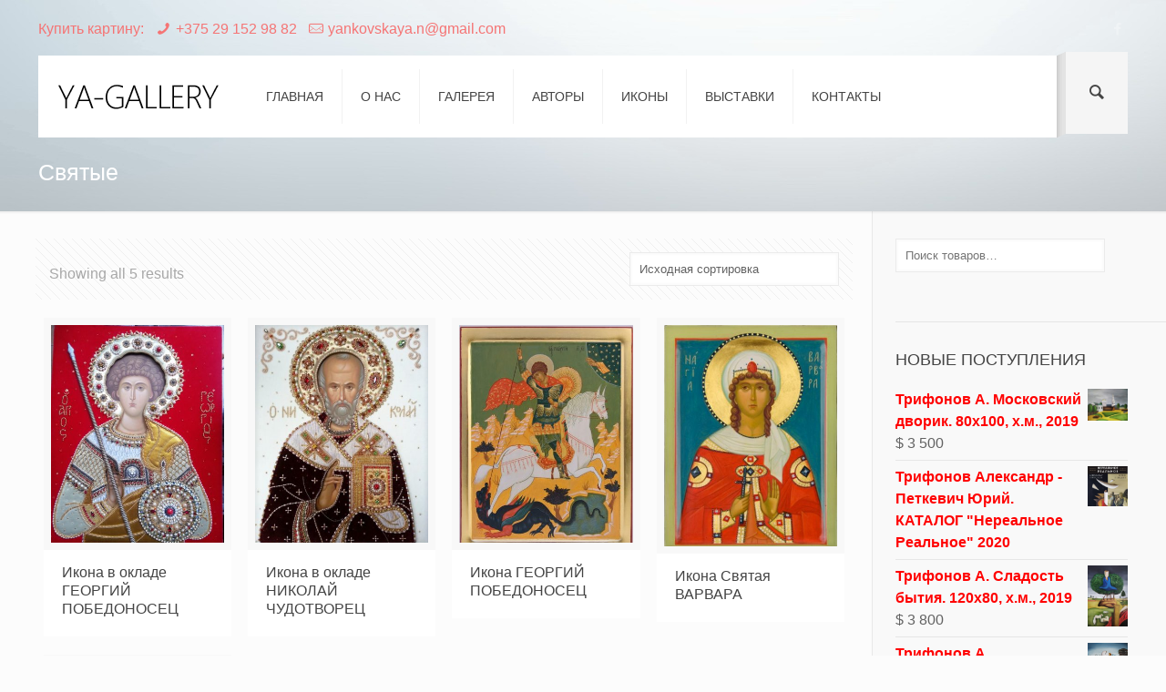

--- FILE ---
content_type: text/html; charset=UTF-8
request_url: http://ya-gallery.com/product-tag/svyatye/
body_size: 19924
content:
<!DOCTYPE html>
<html class="no-js" lang="ru-RU"
	itemscope 
	itemtype="http://schema.org/WebSite" 
	prefix="og: http://ogp.me/ns#" >

<!-- head -->
<head>

<!-- meta -->
<meta charset="UTF-8" />
<meta name="viewport" content="width=device-width, initial-scale=1, maximum-scale=1">
<title itemprop="name">Святые | Арт галерея Натальи Янковской</title>

<meta name="description" content="Just another WordPress site" />

<link rel="shortcut icon" href="http://ya-gallery.com/wp-content/uploads/2015/06/favicon.ico" />	

<!-- wp_head() -->
<!-- script | dynamic -->
<script>
//<![CDATA[
window.mfn_ajax = "http://ya-gallery.com/wp-admin/admin-ajax.php";
window.mfn_mobile_init = 1240;
window.mfn_nicescroll = 40;
window.mfn_parallax = "enllax";
window.mfn_prettyphoto = {style:"pp_default", width:0, height:0};
window.mfn_sliders = {blog:0, clients:0, offer:0, portfolio:0, shop:0, slider:0, testimonials:0};
window.mfn_retina_disable = 0;
//]]>
</script>

<!-- All in One SEO Pack 2.3.12.1 by Michael Torbert of Semper Fi Web Design[282,359] -->
<link rel="canonical" href="http://ya-gallery.com/product-tag/svyatye/" />
			<script>
			(function(i,s,o,g,r,a,m){i['GoogleAnalyticsObject']=r;i[r]=i[r]||function(){
			(i[r].q=i[r].q||[]).push(arguments)},i[r].l=1*new Date();a=s.createElement(o),
			m=s.getElementsByTagName(o)[0];a.async=1;a.src=g;m.parentNode.insertBefore(a,m)
			})(window,document,'script','//www.google-analytics.com/analytics.js','ga');

			ga('create', 'UA-83824000-1', { 'cookieDomain': 'ya-gallery.com' } );
			
			ga('send', 'pageview');
			</script>
					<script type="text/javascript">
						function recordOutboundLink(link, category, action) {
														ga('send', 'event', category, action);
														if (link.target == '_blank') return true;
							setTimeout('document.location = "' + link.href + '"', 100);
							return false;
						}
						/* use regular Javascript for this */
						function getAttr(ele, attr) {
							var result = (ele.getAttribute && ele.getAttribute(attr)) || null;
							if (!result) {
								var attrs = ele.attributes;
								var length = attrs.length;
								for (var i = 0; i < length; i++)
									if (attr[i].nodeName === attr) result = attr[i].nodeValue;
							}
							return result;
						}

						function aiosp_addLoadEvent(func) {
							var oldonload = window.onload;
							if (typeof window.onload != 'function') {
								window.onload = func;
							} else {
								window.onload = function () {
									if (oldonload) {
										oldonload();
									}
									func();
								}
							}
						}

						function aiosp_addEvent(element, evnt, funct) {
							if (element.attachEvent)
								return element.attachEvent('on' + evnt, funct);
							else
								return element.addEventListener(evnt, funct, false);
						}

						aiosp_addLoadEvent(function () {
							var links = document.getElementsByTagName('a');
							for (var x = 0; x < links.length; x++) {
								if (typeof links[x] == 'undefined') continue;
								aiosp_addEvent(links[x], 'onclick', function () {
									var mydomain = new RegExp(document.domain, 'i');
									href = getAttr(this, 'href');
									if (href && href.toLowerCase().indexOf('http') === 0 && !mydomain.test(href)) {
										recordOutboundLink(this, 'Outbound Links', href);
									}
								});
							}
						});
					</script>
					<!-- /all in one seo pack -->
<link rel='dns-prefetch' href='//s.w.org' />
<link rel="alternate" type="application/rss+xml" title="Арт галерея Натальи Янковской &raquo; Лента" href="http://ya-gallery.com/feed/" />
<link rel="alternate" type="application/rss+xml" title="Арт галерея Натальи Янковской &raquo; Лента комментариев" href="http://ya-gallery.com/comments/feed/" />
<link rel="alternate" type="application/rss+xml" title="Арт галерея Натальи Янковской &raquo; Лента элемента Святые таксономии Метка товара" href="http://ya-gallery.com/product-tag/svyatye/feed/" />
		<script type="text/javascript">
			window._wpemojiSettings = {"baseUrl":"https:\/\/s.w.org\/images\/core\/emoji\/2.2.1\/72x72\/","ext":".png","svgUrl":"https:\/\/s.w.org\/images\/core\/emoji\/2.2.1\/svg\/","svgExt":".svg","source":{"concatemoji":"http:\/\/ya-gallery.com\/wp-includes\/js\/wp-emoji-release.min.js?ver=4.7.29"}};
			!function(t,a,e){var r,n,i,o=a.createElement("canvas"),l=o.getContext&&o.getContext("2d");function c(t){var e=a.createElement("script");e.src=t,e.defer=e.type="text/javascript",a.getElementsByTagName("head")[0].appendChild(e)}for(i=Array("flag","emoji4"),e.supports={everything:!0,everythingExceptFlag:!0},n=0;n<i.length;n++)e.supports[i[n]]=function(t){var e,a=String.fromCharCode;if(!l||!l.fillText)return!1;switch(l.clearRect(0,0,o.width,o.height),l.textBaseline="top",l.font="600 32px Arial",t){case"flag":return(l.fillText(a(55356,56826,55356,56819),0,0),o.toDataURL().length<3e3)?!1:(l.clearRect(0,0,o.width,o.height),l.fillText(a(55356,57331,65039,8205,55356,57096),0,0),e=o.toDataURL(),l.clearRect(0,0,o.width,o.height),l.fillText(a(55356,57331,55356,57096),0,0),e!==o.toDataURL());case"emoji4":return l.fillText(a(55357,56425,55356,57341,8205,55357,56507),0,0),e=o.toDataURL(),l.clearRect(0,0,o.width,o.height),l.fillText(a(55357,56425,55356,57341,55357,56507),0,0),e!==o.toDataURL()}return!1}(i[n]),e.supports.everything=e.supports.everything&&e.supports[i[n]],"flag"!==i[n]&&(e.supports.everythingExceptFlag=e.supports.everythingExceptFlag&&e.supports[i[n]]);e.supports.everythingExceptFlag=e.supports.everythingExceptFlag&&!e.supports.flag,e.DOMReady=!1,e.readyCallback=function(){e.DOMReady=!0},e.supports.everything||(r=function(){e.readyCallback()},a.addEventListener?(a.addEventListener("DOMContentLoaded",r,!1),t.addEventListener("load",r,!1)):(t.attachEvent("onload",r),a.attachEvent("onreadystatechange",function(){"complete"===a.readyState&&e.readyCallback()})),(r=e.source||{}).concatemoji?c(r.concatemoji):r.wpemoji&&r.twemoji&&(c(r.twemoji),c(r.wpemoji)))}(window,document,window._wpemojiSettings);
		</script>
		<style type="text/css">
img.wp-smiley,
img.emoji {
	display: inline !important;
	border: none !important;
	box-shadow: none !important;
	height: 1em !important;
	width: 1em !important;
	margin: 0 .07em !important;
	vertical-align: -0.1em !important;
	background: none !important;
	padding: 0 !important;
}
</style>
<link rel='stylesheet' id='contact-form-7-css'  href='http://ya-gallery.com/wp-content/plugins/contact-form-7/includes/css/styles.css?ver=4.7' type='text/css' media='all' />
<link rel='stylesheet' id='rs-plugin-settings-css'  href='http://ya-gallery.com/wp-content/plugins/revslider/rs-plugin/css/settings.css?ver=4.6.93' type='text/css' media='all' />
<style id='rs-plugin-settings-inline-css' type='text/css'>
.tp-caption a{color:#ff7302;text-shadow:none;-webkit-transition:all 0.2s ease-out;-moz-transition:all 0.2s ease-out;-o-transition:all 0.2s ease-out;-ms-transition:all 0.2s ease-out}.tp-caption a:hover{color:#ffa902}
</style>
<link rel='stylesheet' id='woocommerce-layout-css'  href='//ya-gallery.com/wp-content/plugins/woocommerce/assets/css/woocommerce-layout.css?ver=2.6.14' type='text/css' media='all' />
<link rel='stylesheet' id='woocommerce-smallscreen-css'  href='//ya-gallery.com/wp-content/plugins/woocommerce/assets/css/woocommerce-smallscreen.css?ver=2.6.14' type='text/css' media='only screen and (max-width: 768px)' />
<link rel='stylesheet' id='woocommerce-general-css'  href='//ya-gallery.com/wp-content/plugins/woocommerce/assets/css/woocommerce.css?ver=2.6.14' type='text/css' media='all' />
<link rel='stylesheet' id='mfn-base-css'  href='http://ya-gallery.com/wp-content/themes/adamchuk/css/base.css?ver=10.8' type='text/css' media='all' />
<link rel='stylesheet' id='mfn-btn-css'  href='http://ya-gallery.com/wp-content/themes/adamchuk/css/buttons.css?ver=10.8' type='text/css' media='all' />
<link rel='stylesheet' id='mfn-icons-css'  href='http://ya-gallery.com/wp-content/themes/adamchuk/fonts/mfn-icons.css?ver=10.8' type='text/css' media='all' />
<link rel='stylesheet' id='mfn-grid-css'  href='http://ya-gallery.com/wp-content/themes/adamchuk/css/grid.css?ver=10.8' type='text/css' media='all' />
<link rel='stylesheet' id='mfn-layout-css'  href='http://ya-gallery.com/wp-content/themes/adamchuk/css/layout.css?ver=10.8' type='text/css' media='all' />
<link rel='stylesheet' id='mfn-shortcodes-css'  href='http://ya-gallery.com/wp-content/themes/adamchuk/css/shortcodes.css?ver=10.8' type='text/css' media='all' />
<link rel='stylesheet' id='mfn-variables-css'  href='http://ya-gallery.com/wp-content/themes/adamchuk/css/variables.css?ver=10.8' type='text/css' media='all' />
<link rel='stylesheet' id='mfn-style-simple-css'  href='http://ya-gallery.com/wp-content/themes/adamchuk/css/style-simple.css?ver=10.8' type='text/css' media='all' />
<link rel='stylesheet' id='mfn-animations-css'  href='http://ya-gallery.com/wp-content/themes/adamchuk/assets/animations/animations.min.css?ver=10.8' type='text/css' media='all' />
<link rel='stylesheet' id='mfn-jquery-ui-css'  href='http://ya-gallery.com/wp-content/themes/adamchuk/assets/ui/jquery.ui.all.css?ver=10.8' type='text/css' media='all' />
<link rel='stylesheet' id='mfn-prettyPhoto-css'  href='http://ya-gallery.com/wp-content/themes/adamchuk/assets/prettyPhoto/prettyPhoto.css?ver=10.8' type='text/css' media='all' />
<link rel='stylesheet' id='mfn-jplayer-css'  href='http://ya-gallery.com/wp-content/themes/adamchuk/assets/jplayer/css/jplayer.blue.monday.css?ver=10.8' type='text/css' media='all' />
<link rel='stylesheet' id='mfn-responsive-css'  href='http://ya-gallery.com/wp-content/themes/adamchuk/css/responsive.css?ver=10.8' type='text/css' media='all' />
<link rel='stylesheet' id='mfn-custom-css'  href='http://ya-gallery.com/wp-content/themes/adamchuk/css/custom.css?ver=10.8' type='text/css' media='all' />
<link rel='stylesheet' id='mfn-woo-css'  href='http://ya-gallery.com/wp-content/themes/adamchuk/css/woocommerce.css?ver=10.8' type='text/css' media='all' />
<link rel='stylesheet' id='style-css'  href='http://ya-gallery.com/wp-content/themes/adamchuk-child/style.css?ver=10.8' type='text/css' media='all' />
<script type='text/javascript' src='http://ya-gallery.com/wp-includes/js/jquery/jquery.js?ver=1.12.4'></script>
<script type='text/javascript' src='http://ya-gallery.com/wp-includes/js/jquery/jquery-migrate.min.js?ver=1.4.1'></script>
<script type='text/javascript' src='http://ya-gallery.com/wp-content/plugins/revslider/rs-plugin/js/jquery.themepunch.tools.min.js?ver=4.6.93'></script>
<script type='text/javascript' src='http://ya-gallery.com/wp-content/plugins/revslider/rs-plugin/js/jquery.themepunch.revolution.min.js?ver=4.6.93'></script>
<link rel='https://api.w.org/' href='http://ya-gallery.com/wp-json/' />
<meta name="generator" content="WordPress 4.7.29" />
<meta name="generator" content="WooCommerce 2.6.14" />
		<script type="text/javascript">
			jQuery(document).ready(function() {
				// CUSTOM AJAX CONTENT LOADING FUNCTION
				var ajaxRevslider = function(obj) {
				
					// obj.type : Post Type
					// obj.id : ID of Content to Load
					// obj.aspectratio : The Aspect Ratio of the Container / Media
					// obj.selector : The Container Selector where the Content of Ajax will be injected. It is done via the Essential Grid on Return of Content
					
					var content = "";

					data = {};
					
					data.action = 'revslider_ajax_call_front';
					data.client_action = 'get_slider_html';
					data.token = 'c2ee9bd831';
					data.type = obj.type;
					data.id = obj.id;
					data.aspectratio = obj.aspectratio;
					
					// SYNC AJAX REQUEST
					jQuery.ajax({
						type:"post",
						url:"http://ya-gallery.com/wp-admin/admin-ajax.php",
						dataType: 'json',
						data:data,
						async:false,
						success: function(ret, textStatus, XMLHttpRequest) {
							if(ret.success == true)
								content = ret.data;								
						},
						error: function(e) {
							console.log(e);
						}
					});
					
					 // FIRST RETURN THE CONTENT WHEN IT IS LOADED !!
					 return content;						 
				};
				
				// CUSTOM AJAX FUNCTION TO REMOVE THE SLIDER
				var ajaxRemoveRevslider = function(obj) {
					return jQuery(obj.selector+" .rev_slider").revkill();
				};

				// EXTEND THE AJAX CONTENT LOADING TYPES WITH TYPE AND FUNCTION
				var extendessential = setInterval(function() {
					if (jQuery.fn.tpessential != undefined) {
						clearInterval(extendessential);
						if(typeof(jQuery.fn.tpessential.defaults) !== 'undefined') {
							jQuery.fn.tpessential.defaults.ajaxTypes.push({type:"revslider",func:ajaxRevslider,killfunc:ajaxRemoveRevslider,openAnimationSpeed:0.3});   
							// type:  Name of the Post to load via Ajax into the Essential Grid Ajax Container
							// func: the Function Name which is Called once the Item with the Post Type has been clicked
							// killfunc: function to kill in case the Ajax Window going to be removed (before Remove function !
							// openAnimationSpeed: how quick the Ajax Content window should be animated (default is 0.3)
						}
					}
				},30);
			});
		</script>
		<!-- style | dynamic -->
<style>
@media only screen and (min-width: 1240px) {body:not(.header-simple) #Top_bar #menu { display:block !important; }#Top_bar .menu > li > ul.mfn-megamenu { width:984px; }#Top_bar .menu > li > ul.mfn-megamenu > li { float:left;}#Top_bar .menu > li > ul.mfn-megamenu > li.mfn-megamenu-cols-1 { width:100%;}#Top_bar .menu > li > ul.mfn-megamenu > li.mfn-megamenu-cols-2 { width:50%;}#Top_bar .menu > li > ul.mfn-megamenu > li.mfn-megamenu-cols-3 { width:33.33%;}#Top_bar .menu > li > ul.mfn-megamenu > li.mfn-megamenu-cols-4 { width:25%;}#Top_bar .menu > li > ul.mfn-megamenu > li.mfn-megamenu-cols-5 { width:20%;}#Top_bar .menu > li > ul.mfn-megamenu > li.mfn-megamenu-cols-6 { width:16.66%;}#Top_bar .menu > li > ul.mfn-megamenu > li > ul { display:block !important; position:inherit; left:auto; top:auto; border-width: 0 1px 0 0; }#Top_bar .menu > li > ul.mfn-megamenu > li:last-child > ul{ border: 0; }#Top_bar .menu > li > ul.mfn-megamenu > li > ul li { width: auto; }#Top_bar .menu > li > ul.mfn-megamenu a.mfn-megamenu-title { text-transform: uppercase; font-weight:400;}#Top_bar .menu > li > ul.mfn-megamenu a.mfn-megamenu-title:hover { background:none;}#Top_bar .menu > li > ul.mfn-megamenu a .menu-arrow { display: none; }.menuo-right #Top_bar .menu > li > ul.mfn-megamenu { left:auto; right:0;}.menuo-right #Top_bar .menu > li > ul.mfn-megamenu-bg { box-sizing:border-box;}#Top_bar .menu > li > ul.mfn-megamenu-bg { padding:20px 166px 20px 20px; background-repeat:no-repeat; background-position: bottom right; }#Top_bar .menu > li > ul.mfn-megamenu-bg > li { background:none;}#Top_bar .menu > li > ul.mfn-megamenu-bg > li a { border:none;}#Top_bar .menu > li > ul.mfn-megamenu-bg > li > ul { background:none !important;-webkit-box-shadow: 0 0 0 0;-moz-box-shadow: 0 0 0 0;box-shadow: 0 0 0 0;}#Top_bar.is-sticky { position:fixed; width:100%; left:0; top:-60px; height:60px; z-index:701; background:#fff; opacity:.97; filter: alpha(opacity = 97);-webkit-box-shadow: 0px 2px 5px 0px rgba(0, 0, 0, 0.1); -moz-box-shadow: 0px 2px 5px 0px rgba(0, 0, 0, 0.1);box-shadow: 0px 2px 5px 0px rgba(0, 0, 0, 0.1);}.layout-boxed.header-boxed #Top_bar.is-sticky { max-width:1240px; left:50%; -webkit-transform: translateX(-50%); transform: translateX(-50%);}.layout-boxed.header-boxed.nice-scroll #Top_bar.is-sticky { margin-left:-5px;}#Top_bar.is-sticky .top_bar_left,#Top_bar.is-sticky .top_bar_right,#Top_bar.is-sticky .top_bar_right:before { background:none;}#Top_bar.is-sticky .top_bar_right { top:-4px;}#Top_bar.is-sticky .logo { width:auto; margin: 0 30px 0 20px; padding:0;}#Top_bar.is-sticky #logo { padding:5px 0; height:50px; line-height:50px;}#Top_bar.is-sticky #logo img { max-height:35px; width: auto !important;}#Top_bar.is-sticky #logo img.logo-main { display:none;}#Top_bar.is-sticky #logo img.logo-sticky { display:inline;}#Top_bar.is-sticky .menu_wrapper { clear:none;}#Top_bar.is-sticky .menu_wrapper .menu > li > a{ padding:15px 0;}#Top_bar.is-sticky .menu > li > a,#Top_bar.is-sticky .menu > li > a span { line-height:30px;}#Top_bar.is-sticky .menu > li > a:after { top:auto; bottom:-4px;}#Top_bar.is-sticky .menu > li > a span.description { display:none;}#Top_bar.is-sticky #header_cart { top:27px;}#Top_bar.is-sticky #search_button { top:25px;}#Top_bar.is-sticky a.button.action_button { top:13px;}#Top_bar.is-sticky .wpml-languages { top:15px;}#Top_bar.is-sticky .secondary_menu_wrapper,#Top_bar.is-sticky .banner_wrapper { display:none;}.header-simple #Top_bar.is-sticky .responsive-menu-toggle { top:12px;}.header-stack.header-center #Top_bar #menu { display: inline-block !important;}.header-overlay #Top_bar.is-sticky { display:none;}.sticky-dark #Top_bar.is-sticky { background: rgba(0,0,0,.8); }.sticky-dark #Top_bar.is-sticky .menu > li > a { color: #fff; }.sticky-dark #Top_bar.is-sticky .top_bar_right a { color: rgba(255,255,255,.5); }.sticky-dark #Top_bar.is-sticky .wpml-languages a.active,.sticky-dark #Top_bar.is-sticky .wpml-languages ul.wpml-lang-dropdown { background: rgba(0,0,0,0.3); border-color: rgba(0, 0, 0, 0.1); }.header-plain:not(.menuo-right) #Header .top_bar_left { width:auto !important;}.header-simple #Top_bar #menu { display:none; height: auto; width: 300px; bottom: auto; top: 60px; right: 1px; position: absolute; margin: 0px;}.header-simple #Header a.responsive-menu-toggle { display:block; width: 35px; height: 35px; line-height: 35px; font-size: 25px; text-align: center; position:absolute; top: 28px; right: 10px; -webkit-border-radius: 3px; border-radius: 3px; }.header-simple #Header a:hover.responsive-menu-toggle { text-decoration: none; }.header-simple #Top_bar #menu > ul { width:100%; float: left; }.header-simple #Top_bar #menu ul li { width: 100%; padding-bottom: 0; border-right: 0; position: relative; }.header-simple #Top_bar #menu ul li a { padding:0 20px; margin:0; display: block; height: auto; line-height: normal; border:none; }.header-simple #Top_bar #menu ul li a:after { display:none;}.header-simple #Top_bar #menu ul li a span { border:none; line-height:48px; display:inline; padding:0;}.header-simple #Top_bar #menu ul li.submenu .menu-toggle { display:block; position:absolute; right:0; top:0; width:48px; height:48px; line-height:48px; font-size:30px; text-align:center; color:#d6d6d6; border-left:1px solid #eee; cursor:pointer;}.header-simple #Top_bar #menu ul li.submenu .menu-toggle:after { content:"+"}.header-simple #Top_bar #menu ul li.hover > .menu-toggle:after { content:"-"}.header-simple #Top_bar #menu ul li.hover a { border-bottom: 0; }.header-simple #Top_bar #menu ul.mfn-megamenu li .menu-toggle { display:none;}.header-simple #Top_bar #menu ul li ul { position:relative !important; left:0 !important; top:0; padding: 0; margin-left: 0 !important; width:auto !important; background-image:none;}.header-simple #Top_bar #menu ul li ul li { width:100% !important;}.header-simple #Top_bar #menu ul li ul li a { padding: 0 20px 0 30px;}.header-simple #Top_bar #menu ul li ul li a .menu-arrow { display: none;}.header-simple #Top_bar #menu ul li ul li a span { padding:0;}.header-simple #Top_bar #menu ul li ul li a span:after { display:none !important;}.header-simple #Top_bar .menu > li > ul.mfn-megamenu a.mfn-megamenu-title { text-transform: uppercase; font-weight:400;}.header-simple #Top_bar .menu > li > ul.mfn-megamenu > li > ul { display:block !important; position:inherit; left:auto; top:auto;}.header-simple #Top_bar #menu ul li ul li ul { border-left: 0 !important; padding: 0; top: 0; }.header-simple #Top_bar #menu ul li ul li ul li a { padding: 0 20px 0 40px;}.rtl.header-simple#Top_bar #menu { left: 1px; right: auto;}.rtl.header-simple #Top_bar a.responsive-menu-toggle { left:10px; right:auto; }.rtl.header-simple #Top_bar #menu ul li.submenu .menu-toggle { left:0; right:auto; border-left:none; border-right:1px solid #eee;}.rtl.header-simple #Top_bar #menu ul li ul { left:auto !important; right:0 !important;}.rtl.header-simple #Top_bar #menu ul li ul li a { padding: 0 30px 0 20px;}.rtl.header-simple #Top_bar #menu ul li ul li ul li a { padding: 0 40px 0 20px;}.menu-highlight #Top_bar .menu > li { margin: 0 2px; }.menu-highlight:not(.header-creative) #Top_bar .menu > li > a { margin: 20px 0; padding: 0; -webkit-border-radius: 5px; border-radius: 5px; }.menu-highlight #Top_bar .menu > li > a:after { display: none; }.menu-highlight #Top_bar .menu > li > a span:not(.description) { line-height: 50px; }.menu-highlight #Top_bar .menu > li > a span.description { display: none; }.menu-highlight.header-stack #Top_bar .menu > li > a { margin: 10px 0; }.menu-highlight.header-stack #Top_bar .menu > li > a span:not(.description) { line-height: 40px; }.menu-highlight.header-fixed #Top_bar .menu > li > a { margin: 10px 0; padding: 5px 0; }.menu-highlight.header-fixed #Top_bar .menu > li > a span { line-height:30px;}.menu-highlight.header-transparent #Top_bar .menu > li > a { margin: 5px 0; }.menu-highlight.header-simple #Top_bar #menu ul li,.menu-highlight.header-creative #Top_bar #menu ul li { margin: 0; }.menu-highlight.header-simple #Top_bar #menu ul li > a,.menu-highlight.header-creative #Top_bar #menu ul li > a { -webkit-border-radius: 0; border-radius: 0; }.menu-highlight:not(.header-simple) #Top_bar.is-sticky .menu > li > a { margin: 10px 0 !important; padding: 5px 0 !important; }.menu-highlight:not(.header-simple) #Top_bar.is-sticky .menu > li > a span { line-height:30px !important;}.menu-line-below #Top_bar .menu > li > a:after { top: auto; bottom: -4px; }.menu-line-below #Top_bar.is-sticky .menu > li > a:after { top: auto; bottom: -4px; }.menu-line-below-80 #Top_bar:not(.is-sticky) .menu > li > a:after { height: 4px; left: 10%; top: 50%; margin-top: 20px; width: 80%; } .menu-line-below-80-1 #Top_bar:not(.is-sticky) .menu > li > a:after { height: 1px; left: 10%; top: 50%; margin-top: 20px; width: 80%; }.menu-arrow-top #Top_bar .menu > li > a:after { background: none repeat scroll 0 0 rgba(0, 0, 0, 0) !important; border-color: #cccccc transparent transparent transparent; border-style: solid; border-width: 7px 7px 0 7px; display: block; height: 0; left: 50%; margin-left: -7px; top: 0 !important; width: 0; }.menu-arrow-top.header-transparent #Top_bar .menu > li > a:after,.menu-arrow-top.header-plain #Top_bar .menu > li > a:after { display: none; }.menu-arrow-top #Top_bar.is-sticky .menu > li > a:after { top: 0px !important; }.menu-arrow-bottom #Top_bar .menu > li > a:after { background: none !important; border-color: transparent transparent #cccccc transparent; border-style: solid; border-width: 0 7px 7px; display: block; height: 0; left: 50%; margin-left: -7px; top: auto; bottom: 0; width: 0; }.menu-arrow-bottom.header-transparent #Top_bar .menu > li > a:after,.menu-arrow-bottom.header-plain #Top_bar .menu > li > a:after { display: none; }.menu-arrow-bottom #Top_bar.is-sticky .menu > li > a:after { top: auto; bottom: 0; }.menuo-no-borders #Top_bar .menu > li > a span:not(.description) { border-right-width: 0; }.menuo-no-borders #Header_creative #Top_bar .menu > li > a span { border-bottom-width: 0; }}@media only screen and (max-width: 1239px){.header_placeholder { height: 0 !important;}#Top_bar #menu { display:none; height: auto; width: 300px; bottom: auto; top: 100%; right: 1px; position: absolute; margin: 0px;}#Top_bar a.responsive-menu-toggle { display:block; width: 35px; height: 35px; text-align: center; position:absolute; top: 28px; right: 10px; -webkit-border-radius: 3px; border-radius: 3px; }#Top_bar a:hover.responsive-menu-toggle { text-decoration: none; }#Top_bar a.responsive-menu-toggle i { font-size: 25px; line-height: 35px;}#Top_bar a.responsive-menu-toggle span { float:right; padding:10px 5px; line-height:14px;}#Top_bar #menu > ul { width:100%; float: left; }#Top_bar #menu ul li { width: 100%; padding-bottom: 0; border-right: 0; position: relative; }#Top_bar #menu ul li a { padding:0 20px; margin:0; display: block; height: auto; line-height: normal; border:none; }#Top_bar #menu ul li a:after { display:none;}#Top_bar #menu ul li a span { border:none; line-height:48px; display:inline; padding:0;}#Top_bar #menu ul li a span.description { margin:0 0 0 5px;}#Top_bar #menu ul li.submenu .menu-toggle { display:block; position:absolute; right:0; top:0; width:48px; height:48px; line-height:48px; font-size:30px; text-align:center; color:#d6d6d6; border-left:1px solid #eee; cursor:pointer;}#Top_bar #menu ul li.submenu .menu-toggle:after { content:"+"}#Top_bar #menu ul li.hover > .menu-toggle:after { content:"-"}#Top_bar #menu ul li.hover a { border-bottom: 0; }#Top_bar #menu ul li a span:after { display:none !important;} #Top_bar #menu ul.mfn-megamenu li .menu-toggle { display:none;}#Top_bar #menu ul li ul { position:relative !important; left:0 !important; top:0; padding: 0; margin-left: 0 !important; width:auto !important; background-image:none !important;box-shadow: 0 0 0 0 transparent !important; -webkit-box-shadow: 0 0 0 0 transparent !important;}#Top_bar #menu ul li ul li { width:100% !important;}#Top_bar #menu ul li ul li a { padding: 0 20px 0 30px;}#Top_bar #menu ul li ul li a .menu-arrow { display: none;}#Top_bar #menu ul li ul li a span { padding:0;}#Top_bar #menu ul li ul li a span:after { display:none !important;}#Top_bar .menu > li > ul.mfn-megamenu a.mfn-megamenu-title { text-transform: uppercase; font-weight:400;}#Top_bar .menu > li > ul.mfn-megamenu > li > ul { display:block !important; position:inherit; left:auto; top:auto;}#Top_bar #menu ul li ul li ul { border-left: 0 !important; padding: 0; top: 0; }#Top_bar #menu ul li ul li ul li a { padding: 0 20px 0 40px;}.rtl #Top_bar #menu { left: 1px; right: auto;}.rtl #Top_bar a.responsive-menu-toggle { left:10px; right:auto; }.rtl #Top_bar #menu ul li.submenu .menu-toggle { left:0; right:auto; border-left:none; border-right:1px solid #eee;}.rtl #Top_bar #menu ul li ul { left:auto !important; right:0 !important;}.rtl #Top_bar #menu ul li ul li a { padding: 0 30px 0 20px;}.rtl #Top_bar #menu ul li ul li ul li a { padding: 0 40px 0 20px;}.header-stack #Top_bar {}.header-stack .menu_wrapper a.responsive-menu-toggle { position: static !important; margin: 11px 0; }.header-stack .menu_wrapper #menu { left: 0; right: auto; }.rtl.header-stack #Top_bar #menu { left: auto; right: 0; }}#Header_wrapper {background-color: #e10b0b;}#Subheader {background-color: rgba(255, 0, 0, 0);}.header-classic #Action_bar, .header-plain #Action_bar, .header-stack #Action_bar {background-color: #2C2C2C;}#Sliding-top {background-color: #000000;}#Sliding-top a.sliding-top-control {border-right-color: #000000;}#Sliding-top.st-center a.sliding-top-control,#Sliding-top.st-left a.sliding-top-control {border-top-color: #000000;}#Footer {background-color: #000000;}body, ul.timeline_items, .icon_box a .desc, .icon_box a:hover .desc, .feature_list ul li a, .list_item a, .list_item a:hover,.widget_recent_entries ul li a, .flat_box a, .flat_box a:hover, .story_box .desc, .content_slider.carouselul li a .title,.content_slider.flat.description ul li .desc, .content_slider.flat.description ul li a .desc {color: #626262;}.themecolor, .opening_hours .opening_hours_wrapper li span, .fancy_heading_icon .icon_top,.fancy_heading_arrows .icon-right-dir, .fancy_heading_arrows .icon-left-dir, .fancy_heading_line .title,.button-love a.mfn-love, .format-link .post-title .icon-link, .pager-single > span, .pager-single a:hover,.widget_meta ul, .widget_pages ul, .widget_rss ul, .widget_mfn_recent_comments ul li:after, .widget_archive ul, .widget_recent_comments ul li:after, .widget_nav_menu ul, .woocommerce ul.products li.product .price, .shop_slider .shop_slider_ul li .item_wrapper .price, .woocommerce-page ul.products li.product .price, .widget_price_filter .price_label .from, .widget_price_filter .price_label .to,.woocommerce ul.product_list_widget li .quantity .amount, .woocommerce .product div.entry-summary .price, .woocommerce .star-rating span,#Error_404 .error_pic i, .style-simple #Filters .filters_wrapper ul li a:hover, .style-simple #Filters .filters_wrapper ul li.current-cat a,.style-simple .quick_fact .title {color: #ff0000;}.themebg, .pager .pages a:hover, .pager .pages a.active, .pager .pages span.page-numbers.current, .pager-single span:after, #comments .commentlist > li .reply a.comment-reply-link,.fixed-nav .arrow, #Filters .filters_wrapper ul li a:hover, #Filters .filters_wrapper ul li.current-cat a, .widget_categories ul, .Recent_posts ul li .desc:after, .Recent_posts ul li .photo .c,.widget_recent_entries ul li:after, .widget_mfn_menu ul li a:hover, .widget_mfn_menu ul li.current_page_item > a, .widget_product_categories ul, div.jp-interface, #Top_bar a#header_cart span, .testimonials_slider .slider_images, .testimonials_slider .slider_images a:after, .testimonials_slider .slider_images:before,.slider_pagination a.selected, .slider_pagination a.selected:after, .tp-bullets.simplebullets.round .bullet.selected, .tp-bullets.simplebullets.round .bullet.selected:after,.tparrows.default, .tp-bullets.tp-thumbs .bullet.selected:after, .offer_thumb .slider_pagination a:before, .offer_thumb .slider_pagination a.selected:after,.style-simple .accordion .question:after, .style-simple .faq .question:after, .style-simple .icon_box .desc_wrapper h4:before,.style-simple #Filters .filters_wrapper ul li a:after, .style-simple .article_box .desc_wrapper p:after, .style-simple .sliding_box .desc_wrapper:after,.style-simple .trailer_box:hover .desc, .woocommerce-account table.my_account_orders .order-number a, .portfolio_group.exposure .portfolio-item .desc-inner .line,.style-simple .zoom_box .desc .desc_txt {background-color: #ff0000;}.Latest_news ul li .photo, .style-simple .opening_hours .opening_hours_wrapper li label,.style-simple .timeline_items li:hover h3, .style-simple .timeline_items li:nth-child(even):hover h3, .style-simple .timeline_items li:hover .desc, .style-simple .timeline_items li:nth-child(even):hover,.style-simple .offer_thumb .slider_pagination a.selected {border-color: #ff0000;}a {color: #ff0000;}a:hover {color: #d30000;}*::-moz-selection {background-color: #ff0000;}*::selection {background-color: #ff0000;}.blockquote p.author span, .counter .desc_wrapper .title, .article_box .desc_wrapper p, .team .desc_wrapper p.subtitle, .pricing-box .plan-header p.subtitle, .pricing-box .plan-header .price sup.period, .chart_box p, .fancy_heading .inside,.fancy_heading_line .slogan, .post-meta, .post-meta a, .post-footer, .post-footer a span.label, .pager .pages a, .button-love a .label,.pager-single a, #comments .commentlist > li .comment-author .says, .fixed-nav .desc .date, .filters_buttons li.label, .Recent_posts ul li a .desc .date,.widget_recent_entries ul li .post-date, .tp_recent_tweets .twitter_time, .widget_price_filter .price_label, .shop-filters .woocommerce-result-count,.woocommerce ul.product_list_widget li .quantity, .widget_shopping_cart ul.product_list_widget li dl, .product_meta .posted_in,.woocommerce .shop_table .product-name .variation > dd, .shipping-calculator-button:after,.shop_slider .shop_slider_ul li .item_wrapper .price del,.testimonials_slider .testimonials_slider_ul li .author span, .testimonials_slider .testimonials_slider_ul li .author span a, .Latest_news ul li .desc_footer {color: #a8a8a8;}h1, h1 a, h1 a:hover, .text-logo #logo { color: #444444; }h2, h2 a, h2 a:hover { color: #444444; }h3, h3 a, h3 a:hover { color: #444444; }h4, h4 a, h4 a:hover, .style-simple .sliding_box .desc_wrapper h4 { color: #444444; }h5, h5 a, h5 a:hover { color: #444444; }h6, h6 a, h6 a:hover, a.content_link .title { color: #444444; }.dropcap, .highlight:not(.highlight_image) {background-color: #ff0000;}a.button, a.tp-button {background-color: #f7f7f7;color: #747474;}.button-stroke a.button, .button-stroke a.button .button_icon i, .button-stroke a.tp-button {border-color: #f7f7f7;color: #747474;}.button-stroke a:hover.button, .button-stroke a:hover.tp-button {background-color: #f7f7f7 !important;color: #fff;}a.button_theme, a.tp-button.button_theme,button, input[type="submit"], input[type="reset"], input[type="button"] {background-color: #ff0000;color: #fff;}.button-stroke a.button.button_theme:not(.action_button), .button-stroke a.button.button_theme:not(.action_button),.button-stroke a.button.button_theme .button_icon i, .button-stroke a.tp-button.button_theme,.button-stroke button, .button-stroke input[type="submit"], .button-stroke input[type="reset"], .button-stroke input[type="button"] {border-color: #ff0000;color: #ff0000 !important;}.button-stroke a.button.button_theme:hover, .button-stroke a.tp-button.button_theme:hover,.button-stroke button:hover, .button-stroke input[type="submit"]:hover, .button-stroke input[type="reset"]:hover, .button-stroke input[type="button"]:hover {background-color: #ff0000 !important;color: #fff !important;}a.mfn-link { color: #656B6F; }a.mfn-link-2 span, a:hover.mfn-link-2 span:before, a.hover.mfn-link-2 span:before, a.mfn-link-5 span, a.mfn-link-8:after, a.mfn-link-8:before { background: #ff0000; }a:hover.mfn-link { color: #ff0000;}a.mfn-link-2 span:before, a:hover.mfn-link-4:before, a:hover.mfn-link-4:after, a.hover.mfn-link-4:before, a.hover.mfn-link-4:after, a.mfn-link-5:before, a.mfn-link-7:after, a.mfn-link-7:before { background: #d30000; }a.mfn-link-6:before {border-bottom-color: #d30000;}.woocommerce a.button, .woocommerce .quantity input.plus, .woocommerce .quantity input.minus {background-color: #f7f7f7 !important;color: #747474 !important;}.woocommerce a.button_theme, .woocommerce a.checkout-button, .woocommerce button.button,.woocommerce .button.add_to_cart_button, .woocommerce .button.product_type_external,.woocommerce input[type="submit"], .woocommerce input[type="reset"], .woocommerce input[type="button"],.button-stroke .woocommerce a.checkout-button {background-color: #ff0000 !important;color: #fff !important;}.column_column ul, .column_column ol, .the_content_wrapper ul, .the_content_wrapper ol {color: #737E86;}.hr_color, .hr_color hr, .hr_dots span {color: #ff0000;background: #ff0000;}.hr_zigzag i {color: #ff0000;} .highlight-left:after,.highlight-right:after {background: #ff0000;}@media only screen and (max-width: 767px) {.highlight-left .wrap:first-child,.highlight-right .wrap:last-child {background: #ff0000;}}#Header .top_bar_left, .header-classic #Top_bar, .header-plain #Top_bar, .header-stack #Top_bar, .header-split #Top_bar,.header-fixed #Top_bar, .header-below #Top_bar, #Header_creative, #Top_bar #menu {background-color: #ffffff;}#Top_bar .top_bar_right:before {background-color: #e3e3e3;}#Header .top_bar_right {background-color: #f5f5f5;}#Top_bar .top_bar_right a { color: #444444;}#Top_bar .menu > li > a { color: #444444;}#Top_bar .menu > li.current-menu-item > a,#Top_bar .menu > li.current_page_item > a,#Top_bar .menu > li.current-menu-parent > a,#Top_bar .menu > li.current-page-parent > a,#Top_bar .menu > li.current-menu-ancestor > a,#Top_bar .menu > li.current-page-ancestor > a,#Top_bar .menu > li.current_page_ancestor > a,#Top_bar .menu > li.hover > a { color: #ff0000; }#Top_bar .menu > li a:after { background: #ff0000; }.menu-highlight #Top_bar #menu > ul > li.current-menu-item > a,.menu-highlight #Top_bar #menu > ul > li.current_page_item > a,.menu-highlight #Top_bar #menu > ul > li.current-menu-parent > a,.menu-highlight #Top_bar #menu > ul > li.current-page-parent > a,.menu-highlight #Top_bar #menu > ul > li.current-menu-ancestor > a,.menu-highlight #Top_bar #menu > ul > li.current-page-ancestor > a,.menu-highlight #Top_bar #menu > ul > li.current_page_ancestor > a,.menu-highlight #Top_bar #menu > ul > li.hover > a { background: #ff0000; }.menu-arrow-bottom #Top_bar .menu > li > a:after { border-bottom-color: #ff0000;}.menu-arrow-top #Top_bar .menu > li > a:after {border-top-color: #ff0000;}.header-plain #Top_bar .menu > li.current-menu-item > a,.header-plain #Top_bar .menu > li.current_page_item > a,.header-plain #Top_bar .menu > li.current-menu-parent > a,.header-plain #Top_bar .menu > li.current-page-parent > a,.header-plain #Top_bar .menu > li.current-menu-ancestor > a,.header-plain #Top_bar .menu > li.current-page-ancestor > a,.header-plain #Top_bar .menu > li.current_page_ancestor > a,.header-plain #Top_bar .menu > li.hover > a,.header-plain #Top_bar a:hover#header_cart,.header-plain #Top_bar a:hover#search_button,.header-plain #Top_bar .wpml-languages:hover,.header-plain #Top_bar .wpml-languages ul.wpml-lang-dropdown {background: #ff0000; color: #ff0000;}.header-plain #Top_bar,.header-plain #Top_bar .menu > li > a span:not(.description),.header-plain #Top_bar a#header_cart,.header-plain #Top_bar a#search_button,.header-plain #Top_bar .wpml-languages,.header-plain #Top_bar a.button.action_button {border-color: #F2F2F2;}#Top_bar .menu > li ul {background-color: #F2F2F2;}#Top_bar .menu > li ul li a {color: #5f5f5f;}#Top_bar .menu > li ul li a:hover,#Top_bar .menu > li ul li.hover > a {color: #2e2e2e;}#Top_bar .search_wrapper { background: #ff0000; }#Subheader .title{color: #ffffff;}#Subheader ul.breadcrumbs li, #Subheader ul.breadcrumbs li a{color: rgba(255, 255, 255, 0.6);}.overlay-menu-toggle {color: #2991d6 !important; }#Overlay {background: rgba(255, 0, 0, 0.95);}#overlay-menu ul li a, .header-overlay .overlay-menu-toggle.focus {color: #ffffff;}#overlay-menu ul li.current-menu-item > a,#overlay-menu ul li.current_page_item > a,#overlay-menu ul li.current-menu-parent > a,#overlay-menu ul li.current-page-parent > a,#overlay-menu ul li.current-menu-ancestor > a,#overlay-menu ul li.current-page-ancestor > a,#overlay-menu ul li.current_page_ancestor > a { color: #B1DCFB; }#Footer, #Footer .widget_recent_entries ul li a {color: #cccccc;}#Footer a {color: #ff0000;}#Footer a:hover {color: #d30000;}#Footer h1, #Footer h1 a, #Footer h1 a:hover,#Footer h2, #Footer h2 a, #Footer h2 a:hover,#Footer h3, #Footer h3 a, #Footer h3 a:hover,#Footer h4, #Footer h4 a, #Footer h4 a:hover,#Footer h5, #Footer h5 a, #Footer h5 a:hover,#Footer h6, #Footer h6 a, #Footer h6 a:hover {color: #ffffff;}#Footer .themecolor, #Footer .widget_meta ul, #Footer .widget_pages ul, #Footer .widget_rss ul, #Footer .widget_mfn_recent_comments ul li:after, #Footer .widget_archive ul, #Footer .widget_recent_comments ul li:after, #Footer .widget_nav_menu ul, #Footer .widget_price_filter .price_label .from, #Footer .widget_price_filter .price_label .to,#Footer .star-rating span {color: #ff0000;}#Footer .themebg, #Footer .widget_categories ul, #Footer .Recent_posts ul li .desc:after, #Footer .Recent_posts ul li .photo .c,#Footer .widget_recent_entries ul li:after, #Footer .widget_mfn_menu ul li a:hover, #Footer .widget_product_categories ul {background-color: #ff0000;}#Footer .Recent_posts ul li a .desc .date, #Footer .widget_recent_entries ul li .post-date, #Footer .tp_recent_tweets .twitter_time, #Footer .widget_price_filter .price_label, #Footer .shop-filters .woocommerce-result-count, #Footer ul.product_list_widget li .quantity, #Footer .widget_shopping_cart ul.product_list_widget li dl {color: #a8a8a8;}#Sliding-top, #Sliding-top .widget_recent_entries ul li a {color: #cccccc;}#Sliding-top a {color: #ff0000;}#Sliding-top a:hover {color: #d30000;}#Sliding-top h1, #Sliding-top h1 a, #Sliding-top h1 a:hover,#Sliding-top h2, #Sliding-top h2 a, #Sliding-top h2 a:hover,#Sliding-top h3, #Sliding-top h3 a, #Sliding-top h3 a:hover,#Sliding-top h4, #Sliding-top h4 a, #Sliding-top h4 a:hover,#Sliding-top h5, #Sliding-top h5 a, #Sliding-top h5 a:hover,#Sliding-top h6, #Sliding-top h6 a, #Sliding-top h6 a:hover {color: #ffffff;}#Sliding-top .themecolor, #Sliding-top .widget_meta ul, #Sliding-top .widget_pages ul, #Sliding-top .widget_rss ul, #Sliding-top .widget_mfn_recent_comments ul li:after, #Sliding-top .widget_archive ul, #Sliding-top .widget_recent_comments ul li:after, #Sliding-top .widget_nav_menu ul, #Sliding-top .widget_price_filter .price_label .from, #Sliding-top .widget_price_filter .price_label .to,#Sliding-top .star-rating span {color: #ff0000;}#Sliding-top .themebg, #Sliding-top .widget_categories ul, #Sliding-top .Recent_posts ul li .desc:after, #Sliding-top .Recent_posts ul li .photo .c,#Sliding-top .widget_recent_entries ul li:after, #Sliding-top .widget_mfn_menu ul li a:hover, #Sliding-top .widget_product_categories ul {background-color: #ff0000;}#Sliding-top .Recent_posts ul li a .desc .date, #Sliding-top .widget_recent_entries ul li .post-date, #Sliding-top .tp_recent_tweets .twitter_time, #Sliding-top .widget_price_filter .price_label, #Sliding-top .shop-filters .woocommerce-result-count, #Sliding-top ul.product_list_widget li .quantity, #Sliding-top .widget_shopping_cart ul.product_list_widget li dl {color: #a8a8a8;}blockquote, blockquote a, blockquote a:hover {color: #444444;}.image_frame .image_wrapper .image_links,.portfolio_group.masonry-hover .portfolio-item .masonry-hover-wrapper .hover-desc { background: rgba(255, 0, 0, 0.8);}.masonry.tiles .post-item .post-desc-wrapper .post-desc .post-title:after, .masonry.tiles .post-item.no-img, .masonry.tiles .post-item.format-quote {background: #ff0000;} .image_frame .image_wrapper .image_links a {color: #ffffff;}.image_frame .image_wrapper .image_links a:hover {background: #ffffff;color: #ff0000;}.sliding_box .desc_wrapper {background: #ff0000;}.sliding_box .desc_wrapper:after {border-bottom-color: #ff0000;}.counter .icon_wrapper i {color: #ff0000;}.quick_fact .number-wrapper {color: #ff0000;}.progress_bars .bars_list li .bar .progress { background-color: #ff0000;}a:hover.icon_bar {color: #ff0000 !important;}a.content_link, a:hover.content_link {color: #ff0000;}a.content_link:before {border-bottom-color: #ff0000;}a.content_link:after {border-color: #ff0000;}.get_in_touch, .infobox {background-color: #ff0000;}.column_map .google-map-contact-wrapper .get_in_touch:after {border-top-color: #ff0000;}.timeline_items li h3:before,.timeline_items:after,.timeline .post-item:before { border-color: #ff0000;}.how_it_works .image .number { background: #ff0000;}.trailer_box .desc .subtitle {background-color: #ff0000;}.icon_box .icon_wrapper, .icon_box a .icon_wrapper,.style-simple .icon_box:hover .icon_wrapper {color: #ff0000;}.icon_box:hover .icon_wrapper:before, .icon_box a:hover .icon_wrapper:before { background-color: #ff0000;}ul.clients.clients_tiles li .client_wrapper:hover:before { background: #ff0000;}ul.clients.clients_tiles li .client_wrapper:after { border-bottom-color: #ff0000;}.list_item.lists_1 .list_left {background-color: #ff0000;}.list_item .list_left {color: #ff0000;}.feature_list ul li .icon i { color: #ff0000;}.feature_list ul li:hover,.feature_list ul li:hover a {background: #ff0000;}.ui-tabs .ui-tabs-nav li.ui-state-active a,.accordion .question.active .title > .acc-icon-plus,.accordion .question.active .title > .acc-icon-minus,.faq .question.active .title > .acc-icon-plus,.faq .question.active .title,.accordion .question.active .title {color: #ff0000;}.ui-tabs .ui-tabs-nav li.ui-state-active a:after {background: #ff0000;}table tr:hover td {background: #ff0000;}.pricing-box .plan-header .price sup.currency,.pricing-box .plan-header .price > span {color: #ff0000;}.pricing-box .plan-inside ul li .yes { background: #ff0000;}.pricing-box-box.pricing-box-featured {background: #ff0000;}.woocommerce span.onsale, .shop_slider .shop_slider_ul li .item_wrapper span.onsale {border-top-color: #ff0000 !important;}.woocommerce .widget_price_filter .ui-slider .ui-slider-handle {border-color: #ff0000 !important;}@media only screen and (min-width: 768px){.header-semi #Top_bar:not(.is-sticky) {background-color: rgba(255, 255, 255, 0.8);}}@media only screen and (max-width: 767px){#Top_bar, #Action_bar { background: #ffffff !important;}}html { background-color: #FCFCFC;}#Wrapper, #Content { background-color: #FCFCFC;}body:not(.template-slider) #Header_wrapper { background-image: url("http://ya-gallery.com/wp-content/uploads/2015/12/slide-home-2-bg2.jpg"); }body, button, span.date_label, .timeline_items li h3 span, input[type="submit"], input[type="reset"], input[type="button"],input[type="text"], input[type="password"], input[type="tel"], input[type="email"], textarea, select, .offer_li .title h3 {font-family: "Arial", Arial, Tahoma, sans-serif;font-weight: 400;}#menu > ul > li > a, .action_button, #overlay-menu ul li a {font-family: "Arial", Arial, Tahoma, sans-serif;font-weight: 400;}#Subheader .title {font-family: "Arial", Arial, Tahoma, sans-serif;font-weight: 400;}h1, .text-logo #logo {font-family: "Arial", Arial, Tahoma, sans-serif;font-weight: 300;}h2 {font-family: "Arial", Arial, Tahoma, sans-serif;font-weight: 300;}h3 {font-family: "Arial", Arial, Tahoma, sans-serif;font-weight: 300;}h4 {font-family: "Arial", Arial, Tahoma, sans-serif;font-weight: 300;}h5 {font-family: "Arial", Arial, Tahoma, sans-serif;font-weight: 700;}h6 {font-family: "Arial", Arial, Tahoma, sans-serif;font-weight: 400;}blockquote {font-family: "Arial", Arial, Tahoma, sans-serif;}.chart_box .chart .num, .counter .desc_wrapper .number-wrapper, .how_it_works .image .number,.pricing-box .plan-header .price, .quick_fact .number-wrapper, .woocommerce .product div.entry-summary .price {font-family: "Arial", Arial, Tahoma, sans-serif;}body {font-size: 16px;line-height: 24px;}#menu > ul > li > a, .action_button {font-size: 14px;}#Subheader .title {font-size: 25px;line-height: 25px;}h1, .text-logo #logo { font-size: 22px;line-height: 22px;}h2 { font-size: 20px;line-height: 20px;}h3 {font-size: 18px;line-height: 20px;}h4 {font-size: 16px;line-height: 20px;}h5 {font-size: 15px;line-height: 20px;}h6 {font-size: 13px;line-height: 20px;}.with_aside .sidebar.columns {width: 23%;}.with_aside .sections_group {width: 75%;}.aside_both .sidebar.columns {width: 18%;}.aside_both .sidebar-1{ margin-left: -79%;}.aside_both .sections_group {width: 60%;margin-left: 20%;}@media only screen and (min-width:1240px){#Wrapper {max-width: 1240px;}.section_wrapper, .container, .with_aside .content_wrapper {max-width: 1220px;}.layout-boxed.header-boxed #Top_bar.is-sticky{max-width: 1240px;}}
</style>
<!-- style | custom css | theme options -->
<style>
.shop_slider .blog_slider_header {
    display: none;
}

/* Action bar */
#Action_bar .contact_details li { color: #F57474; }
#Action_bar a { color: #F57474; }
#Action_bar a:hover { color: #FFA7A7; }

/* Footer */
#Footer .widgets_wrapper {
    padding: 30px 0;
}
</style>

<!--[if lt IE 9]>
<script src="http://html5shiv.googlecode.com/svn/trunk/html5.js"></script>
<![endif]-->
<!-- script | retina -->
<script>
//<![CDATA[
jQuery(window).load(function(){
var retina = window.devicePixelRatio > 1 ? true : false;if( retina ){var retinaEl = jQuery("#logo img.logo-main");var retinaLogoW = retinaEl.width();var retinaLogoH = retinaEl.height();retinaEl.attr( "src", "http://ya-gallery.com/wp-content/uploads/2015/12/ya-gallery.png" ).width( retinaLogoW ).height( retinaLogoH );var stickyEl = jQuery("#logo img.logo-sticky");var stickyLogoW = stickyEl.width();var stickyLogoH = stickyEl.height();stickyEl.attr( "src", "http://ya-gallery.com/wp-content/uploads/2015/12/ya-gallery.png" ).width( stickyLogoW ).height( stickyLogoH );var mobileEl = jQuery("#logo img.logo-mobile");var mobileLogoW = mobileEl.width();var mobileLogoH = mobileEl.height();mobileEl.attr( "src", "http://ya-gallery.com/wp-content/uploads/2015/12/ya-gallery.png" ).width( mobileLogoW ).height( mobileLogoH );}});
//]]>
</script>
</head>

<!-- body -->
<body class="archive tax-product_tag term-svyatye term-192 woocommerce woocommerce-page  with_aside aside_right color-custom style-default layout-full-width mobile-tb-left header-modern minimalist-header sticky-header sticky-white ab-show subheader-both-left">

	<!-- mfn_hook_top --><!-- Yandex.Metrika counter -->
<script type="text/javascript">
    (function (d, w, c) {
        (w[c] = w[c] || []).push(function() {
            try {
                w.yaCounter39463355 = new Ya.Metrika({
                    id:39463355,
                    clickmap:true,
                    trackLinks:true,
                    accurateTrackBounce:true
                });
            } catch(e) { }
        });

        var n = d.getElementsByTagName("script")[0],
            s = d.createElement("script"),
            f = function () { n.parentNode.insertBefore(s, n); };
        s.type = "text/javascript";
        s.async = true;
        s.src = "https://mc.yandex.ru/metrika/watch.js";

        if (w.opera == "[object Opera]") {
            d.addEventListener("DOMContentLoaded", f, false);
        } else { f(); }
    })(document, window, "yandex_metrika_callbacks");
</script>
<noscript><div><img src="https://mc.yandex.ru/watch/39463355" style="position:absolute; left:-9999px;" alt="" /></div></noscript>
<!-- /Yandex.Metrika counter --><!-- mfn_hook_top -->	
		
		
	<!-- #Wrapper -->
	<div id="Wrapper">
	
				
				
		<!-- #Header_bg -->
		<div id="Header_wrapper"  class="bg-parallax" data-enllax-ratio="0.3">
	
			<!-- #Header -->
			<header id="Header">
				
	<div id="Action_bar">
		<div class="container">
			<div class="column one">
			
				<ul class="contact_details">
					<li class="slogan">Купить картину:</li><li class="phone"><i class="icon-phone"></i><a href="tel:+375291529882">+375 29 152 98 82</a></li><li class="mail"><i class="icon-mail-line"></i><a href="mailto:yankovskaya.n@gmail.com">yankovskaya.n@gmail.com</a></li>				</ul>
				
				<ul class="social"><li class="facebook"><a  href="https://www.facebook.com/Арт-галерея-Натальи-Янковской-1291539674247068/" title="Facebook"><i class="icon-facebook"></i></a></li></ul>
			</div>
		</div>
	</div>


<!-- .header_placeholder 4sticky  -->
<div class="header_placeholder"></div>

<div id="Top_bar" class="loading">

	<div class="container">
		<div class="column one">
		
			<div class="top_bar_left clearfix">
			
				<!-- .logo -->
				<div class="logo">
					<a id="logo" href="http://ya-gallery.com" title="Арт галерея Натальи Янковской"><img class="logo-main   scale-with-grid" src="http://ya-gallery.com/wp-content/uploads/2015/12/ya-gallery-logo.png" 	alt="Арт галерея Натальи Янковской" /><img class="logo-sticky scale-with-grid" src="http://ya-gallery.com/wp-content/uploads/2015/12/ya-gallery-logo.png" alt="" /><img class="logo-mobile scale-with-grid" src="http://ya-gallery.com/wp-content/uploads/2015/12/ya-gallery-logo.png" alt="" /></a>				</div>
			
				<div class="menu_wrapper">
					<nav id="menu" class="menu-ya-main-container"><ul id="menu-ya-main" class="menu"><li id="menu-item-2598" class="menu-item menu-item-type-post_type menu-item-object-page menu-item-home"><a href="http://ya-gallery.com/"><span>ГЛАВНАЯ</span></a></li>
<li id="menu-item-2596" class="menu-item menu-item-type-post_type menu-item-object-page"><a href="http://ya-gallery.com/about-us/"><span>О НАС</span></a></li>
<li id="menu-item-2595" class="menu-item menu-item-type-post_type menu-item-object-page menu-item-has-children"><a href="http://ya-gallery.com/shop/"><span>ГАЛЕРЕЯ</span></a>
<ul class="sub-menu">
	<li id="menu-item-2862" class="menu-item menu-item-type-taxonomy menu-item-object-product_cat"><a href="http://ya-gallery.com/product-category/zhivopis/"><span>ЖИВОПИСЬ</span></a></li>
	<li id="menu-item-2863" class="menu-item menu-item-type-taxonomy menu-item-object-product_cat"><a href="http://ya-gallery.com/product-category/grafika/"><span>ГРАФИКА</span></a></li>
	<li id="menu-item-3251" class="menu-item menu-item-type-taxonomy menu-item-object-product_cat"><a href="http://ya-gallery.com/product-category/ikony/"><span>ИКОНЫ</span></a></li>
	<li id="menu-item-2861" class="menu-item menu-item-type-taxonomy menu-item-object-product_cat"><a href="http://ya-gallery.com/product-category/sovremennoe-iskusstvo/"><span>СОВРЕМЕННОЕ ИСКУССТВО</span></a></li>
	<li id="menu-item-2864" class="menu-item menu-item-type-taxonomy menu-item-object-product_cat"><a href="http://ya-gallery.com/product-category/sovetskoe-iskusstvo/"><span>СОВЕТСКОЕ ИСКУССТВО</span></a></li>
	<li id="menu-item-2866" class="menu-item menu-item-type-taxonomy menu-item-object-product_cat"><a href="http://ya-gallery.com/product-category/fotografiya/"><span>ФОТОГРАФИЯ</span></a></li>
	<li id="menu-item-2867" class="menu-item menu-item-type-taxonomy menu-item-object-product_cat"><a href="http://ya-gallery.com/product-category/yuvelirnoe-iskusstvo/"><span>ЮВЕЛИРНОЕ ИСКУССТВО</span></a></li>
	<li id="menu-item-3518" class="menu-item menu-item-type-taxonomy menu-item-object-product_cat"><a href="http://ya-gallery.com/product-category/tekstil/"><span>ТЕКСТИЛЬ</span></a></li>
</ul>
</li>
<li id="menu-item-2921" class="menu-item menu-item-type-post_type menu-item-object-page menu-item-has-children"><a href="http://ya-gallery.com/avtory-2/"><span>АВТОРЫ</span></a>
<ul class="sub-menu mfn-megamenu mfn-megamenu-3">
	<li id="menu-item-3547" class="menu-item menu-item-type-custom menu-item-object-custom menu-item-has-children mfn-megamenu-cols-3"><a class="mfn-megamenu-title" href="#"><span>____________________</span></a>
	<ul class="sub-menu mfn-megamenu mfn-megamenu-3">
		<li id="menu-item-2923" class="menu-item menu-item-type-post_type menu-item-object-portfolio"><a href="http://ya-gallery.com/portfolio-item/belov-andrej/"><span>Белов Андрей</span></a></li>
		<li id="menu-item-3147" class="menu-item menu-item-type-post_type menu-item-object-portfolio"><a href="http://ya-gallery.com/portfolio-item/borodich-maksim-2/"><span>Бородич Максим</span></a></li>
		<li id="menu-item-2971" class="menu-item menu-item-type-post_type menu-item-object-portfolio"><a href="http://ya-gallery.com/portfolio-item/vinogradov-yurij/"><span>Виноградов Юрий</span></a></li>
		<li id="menu-item-3049" class="menu-item menu-item-type-post_type menu-item-object-portfolio"><a href="http://ya-gallery.com/portfolio-item/galperin-leonid/"><span>Гальперин Леонид</span></a></li>
		<li id="menu-item-3054" class="menu-item menu-item-type-post_type menu-item-object-portfolio"><a href="http://ya-gallery.com/portfolio-item/dubinin-andrej/"><span>Дубинин Андрей</span></a></li>
	</ul>
</li>
	<li id="menu-item-3549" class="menu-item menu-item-type-custom menu-item-object-custom menu-item-has-children mfn-megamenu-cols-3"><a class="mfn-megamenu-title" href="#"><span>____________________</span></a>
	<ul class="sub-menu mfn-megamenu mfn-megamenu-3">
		<li id="menu-item-2972" class="menu-item menu-item-type-post_type menu-item-object-portfolio"><a href="http://ya-gallery.com/portfolio-item/kuklin-sergej/"><span>Куклин Сергей</span></a></li>
		<li id="menu-item-3544" class="menu-item menu-item-type-post_type menu-item-object-portfolio"><a href="http://ya-gallery.com/portfolio-item/ivanov-grigorij/"><span>Иванов Григорий</span></a></li>
		<li id="menu-item-3545" class="menu-item menu-item-type-post_type menu-item-object-portfolio"><a href="http://ya-gallery.com/portfolio-item/ivanova-natalya/"><span>Иванова Наталья</span></a></li>
		<li id="menu-item-3546" class="menu-item menu-item-type-post_type menu-item-object-portfolio"><a href="http://ya-gallery.com/portfolio-item/kirillova-lyubov/"><span>Кириллова Любовь</span></a></li>
		<li id="menu-item-3050" class="menu-item menu-item-type-post_type menu-item-object-portfolio"><a href="http://ya-gallery.com/portfolio-item/pashkevich-nadezhda/"><span>Пашкевич Надежда</span></a></li>
	</ul>
</li>
	<li id="menu-item-3548" class="menu-item menu-item-type-custom menu-item-object-custom menu-item-has-children mfn-megamenu-cols-3"><a class="mfn-megamenu-title" href="#"><span>____________________</span></a>
	<ul class="sub-menu mfn-megamenu mfn-megamenu-3">
		<li id="menu-item-2973" class="menu-item menu-item-type-post_type menu-item-object-portfolio"><a href="http://ya-gallery.com/portfolio-item/pesin-valerij/"><span>Песин Валерий</span></a></li>
		<li id="menu-item-2974" class="menu-item menu-item-type-post_type menu-item-object-portfolio"><a href="http://ya-gallery.com/portfolio-item/rusova-lyudmila/"><span>Русова Людмила</span></a></li>
		<li id="menu-item-2922" class="menu-item menu-item-type-post_type menu-item-object-portfolio"><a href="http://ya-gallery.com/portfolio-item/sokolovskaya-galina/"><span>Соколовская Галина</span></a></li>
		<li id="menu-item-3252" class="menu-item menu-item-type-post_type menu-item-object-portfolio"><a href="http://ya-gallery.com/portfolio-item/dudareva-yasyukajt-irina/"><span>Ясюкайть-Дударева Ирина</span></a></li>
	</ul>
</li>
</ul>
</li>
<li id="menu-item-3254" class="menu-item menu-item-type-taxonomy menu-item-object-product_cat"><a href="http://ya-gallery.com/product-category/ikony/"><span>ИКОНЫ</span></a></li>
<li id="menu-item-3146" class="menu-item menu-item-type-taxonomy menu-item-object-category"><a href="http://ya-gallery.com/category/vystavki/"><span>ВЫСТАВКИ</span></a></li>
<li id="menu-item-2597" class="menu-item menu-item-type-post_type menu-item-object-page"><a href="http://ya-gallery.com/contact-us/"><span>КОНТАКТЫ</span></a></li>
</ul></nav><a class="responsive-menu-toggle " href="#"><i class="icon-menu"></i></a>					
				</div>			
				
				<div class="secondary_menu_wrapper">
					<!-- #secondary-menu -->
									</div>
				
				<div class="banner_wrapper">
									</div>
				
				<div class="search_wrapper">
					<!-- #searchform -->
					
					
<form method="get" id="searchform" action="http://ya-gallery.com/">
						
		
	<i class="icon_search icon-search"></i>
	<a href="#" class="icon_close"><i class="icon-cancel"></i></a>
	
	<input type="text" class="field" name="s" id="s" placeholder="Поиск " />			
	<input type="submit" class="submit" value="" style="display:none;" />
	
</form>					
				</div>				
				
			</div>
			
			<div class="top_bar_right"><div class="top_bar_right_wrapper"><a id="search_button" href="#"><i class="icon-search"></i></a></div></div>			
		</div>
	</div>
</div>	
							</header>
			
			<div id="Subheader" style=""><div class="container"><div class="column one"><h1 class="title">Святые</h1></div></div></div>			
		</div>
		
		<!-- mfn_hook_content_before --><!-- mfn_hook_content_before -->
		<!-- #Content -->
	<div id="Content">
		<div class="content_wrapper clearfix">
	
			<!-- .sections_group -->
			<div class="sections_group">
				<div class="section">
					<div class="section_wrapper clearfix">
						<div class="items_group clearfix">
							<div class="column one woocommerce-content">
	
		
		
					
			<div class="shop-filters">
				<p class="woocommerce-result-count">
	Showing all 5 results</p><form class="woocommerce-ordering" method="get">
	<select name="orderby" class="orderby">
					<option value="menu_order"  selected='selected'>Исходная сортировка</option>
					<option value="popularity" >По популярности</option>
					<option value="date" >По новизне</option>
					<option value="price" >Цены: по возрастанию</option>
					<option value="price-desc" >Цены: по убыванию</option>
			</select>
	</form>
			</div>

			
<div class="products_wrapper isotope_wrapper">
	<ul class="products grid col-4">
				
				
					<li class="isotope-item post-3175 product type-product status-publish has-post-thumbnail product_cat-ikony product_cat-tekstil product_tag-georgij-pobedonosec product_tag-ikona product_tag-svyatye  instock shipping-taxable product-type-simple">

	<a href="http://ya-gallery.com/tovar/ikona-nikolaj-chudotvorec-v-oklade/" class="woocommerce-LoopProduct-link">	
	<div class="image_frame scale-with-grid product-loop-thumb" ontouchstart="this.classList.toggle('hover');"><div class="image_wrapper"><a href="http://ya-gallery.com/tovar/ikona-nikolaj-chudotvorec-v-oklade/"><div class="mask"></div><img width="375" height="500" src="http://ya-gallery.com/wp-content/uploads/2016/10/20161011_155055-375x500.jpg" class="scale-with-grid wp-post-image" alt="" srcset="http://ya-gallery.com/wp-content/uploads/2016/10/20161011_155055-375x500.jpg 375w, http://ya-gallery.com/wp-content/uploads/2016/10/20161011_155055-225x300.jpg 225w, http://ya-gallery.com/wp-content/uploads/2016/10/20161011_155055.jpg 768w, http://ya-gallery.com/wp-content/uploads/2016/10/20161011_155055-110x146.jpg 110w, http://ya-gallery.com/wp-content/uploads/2016/10/20161011_155055-38x50.jpg 38w, http://ya-gallery.com/wp-content/uploads/2016/10/20161011_155055-56x75.jpg 56w, http://ya-gallery.com/wp-content/uploads/2016/10/20161011_155055-150x200.jpg 150w" sizes="(max-width: 375px) 100vw, 375px" /></a><div class="image_links "><a class="link" href="http://ya-gallery.com/tovar/ikona-nikolaj-chudotvorec-v-oklade/"><i class="icon-link"></i></a></div></div><a href="http://ya-gallery.com/tovar/ikona-nikolaj-chudotvorec-v-oklade/"><span class="product-loading-icon added-cart"></span></a></div>
	<div class="desc">

		<h4><a href="http://ya-gallery.com/tovar/ikona-nikolaj-chudotvorec-v-oklade/">Икона в окладе ГЕОРГИЙ ПОБЕДОНОСЕЦ</a></h4>
		
		
		
	</div>
	
	</a>
</li>
				
					<li class="isotope-item post-3174 product type-product status-publish has-post-thumbnail product_cat-ikony product_cat-tekstil product_tag-ikona product_tag-nikolaj-chudotvorec product_tag-oklad product_tag-svyatye first instock shipping-taxable product-type-simple">

	<a href="http://ya-gallery.com/tovar/ikona-nikolaj-chudotvorec/" class="woocommerce-LoopProduct-link">	
	<div class="image_frame scale-with-grid product-loop-thumb" ontouchstart="this.classList.toggle('hover');"><div class="image_wrapper"><a href="http://ya-gallery.com/tovar/ikona-nikolaj-chudotvorec/"><div class="mask"></div><img width="375" height="500" src="http://ya-gallery.com/wp-content/uploads/2016/10/03-375x500.jpg" class="scale-with-grid wp-post-image" alt="" srcset="http://ya-gallery.com/wp-content/uploads/2016/10/03-375x500.jpg 375w, http://ya-gallery.com/wp-content/uploads/2016/10/03-225x300.jpg 225w, http://ya-gallery.com/wp-content/uploads/2016/10/03-110x146.jpg 110w, http://ya-gallery.com/wp-content/uploads/2016/10/03-38x50.jpg 38w, http://ya-gallery.com/wp-content/uploads/2016/10/03-56x75.jpg 56w, http://ya-gallery.com/wp-content/uploads/2016/10/03-150x200.jpg 150w, http://ya-gallery.com/wp-content/uploads/2016/10/03.jpg 600w" sizes="(max-width: 375px) 100vw, 375px" /></a><div class="image_links "><a class="link" href="http://ya-gallery.com/tovar/ikona-nikolaj-chudotvorec/"><i class="icon-link"></i></a></div></div><a href="http://ya-gallery.com/tovar/ikona-nikolaj-chudotvorec/"><span class="product-loading-icon added-cart"></span></a></div>
	<div class="desc">

		<h4><a href="http://ya-gallery.com/tovar/ikona-nikolaj-chudotvorec/">Икона в окладе НИКОЛАЙ ЧУДОТВОРЕЦ</a></h4>
		
		
		
	</div>
	
	</a>
</li>
				
					<li class="isotope-item post-3171 product type-product status-publish has-post-thumbnail product_cat-ikony product_tag-georgij-pobedonosec product_tag-ikona product_tag-svyatye last instock shipping-taxable product-type-simple">

	<a href="http://ya-gallery.com/tovar/ikona-georgij-pobedonosec/" class="woocommerce-LoopProduct-link">	
	<div class="image_frame scale-with-grid product-loop-thumb" ontouchstart="this.classList.toggle('hover');"><div class="image_wrapper"><a href="http://ya-gallery.com/tovar/ikona-georgij-pobedonosec/"><div class="mask"></div><img width="375" height="500" src="http://ya-gallery.com/wp-content/uploads/2016/10/Георгий-375x500.jpg" class="scale-with-grid wp-post-image" alt="" srcset="http://ya-gallery.com/wp-content/uploads/2016/10/Георгий-375x500.jpg 375w, http://ya-gallery.com/wp-content/uploads/2016/10/Георгий-225x300.jpg 225w, http://ya-gallery.com/wp-content/uploads/2016/10/Георгий.jpg 768w, http://ya-gallery.com/wp-content/uploads/2016/10/Георгий-110x146.jpg 110w, http://ya-gallery.com/wp-content/uploads/2016/10/Георгий-38x50.jpg 38w, http://ya-gallery.com/wp-content/uploads/2016/10/Георгий-56x75.jpg 56w, http://ya-gallery.com/wp-content/uploads/2016/10/Георгий-150x200.jpg 150w" sizes="(max-width: 375px) 100vw, 375px" /></a><div class="image_links "><a class="link" href="http://ya-gallery.com/tovar/ikona-georgij-pobedonosec/"><i class="icon-link"></i></a></div></div><a href="http://ya-gallery.com/tovar/ikona-georgij-pobedonosec/"><span class="product-loading-icon added-cart"></span></a></div>
	<div class="desc">

		<h4><a href="http://ya-gallery.com/tovar/ikona-georgij-pobedonosec/">Икона ГЕОРГИЙ ПОБЕДОНОСЕЦ</a></h4>
		
		
		
	</div>
	
	</a>
</li>
				
					<li class="isotope-item post-3183 product type-product status-publish has-post-thumbnail product_cat-ikony product_tag-varvara product_tag-ikona product_tag-svyatye  instock shipping-taxable product-type-simple">

	<a href="http://ya-gallery.com/tovar/ikona-svyataya-varvara/" class="woocommerce-LoopProduct-link">	
	<div class="image_frame scale-with-grid product-loop-thumb" ontouchstart="this.classList.toggle('hover');"><div class="image_wrapper"><a href="http://ya-gallery.com/tovar/ikona-svyataya-varvara/"><div class="mask"></div><img width="368" height="500" src="http://ya-gallery.com/wp-content/uploads/2016/10/Варвара-21х16-368x500.jpg" class="scale-with-grid wp-post-image" alt="" srcset="http://ya-gallery.com/wp-content/uploads/2016/10/Варвара-21х16-368x500.jpg 368w, http://ya-gallery.com/wp-content/uploads/2016/10/Варвара-21х16-221x300.jpg 221w, http://ya-gallery.com/wp-content/uploads/2016/10/Варвара-21х16-107x146.jpg 107w, http://ya-gallery.com/wp-content/uploads/2016/10/Варвара-21х16-37x50.jpg 37w, http://ya-gallery.com/wp-content/uploads/2016/10/Варвара-21х16-55x75.jpg 55w, http://ya-gallery.com/wp-content/uploads/2016/10/Варвара-21х16-147x200.jpg 147w, http://ya-gallery.com/wp-content/uploads/2016/10/Варвара-21х16.jpg 588w" sizes="(max-width: 368px) 100vw, 368px" /></a><div class="image_links "><a class="link" href="http://ya-gallery.com/tovar/ikona-svyataya-varvara/"><i class="icon-link"></i></a></div></div><a href="http://ya-gallery.com/tovar/ikona-svyataya-varvara/"><span class="product-loading-icon added-cart"></span></a></div>
	<div class="desc">

		<h4><a href="http://ya-gallery.com/tovar/ikona-svyataya-varvara/">Икона Святая ВАРВАРА</a></h4>
		
		
		
	</div>
	
	</a>
</li>
				
					<li class="isotope-item post-3248 product type-product status-publish has-post-thumbnail product_cat-ikony product_tag-rostovaya product_tag-svyatye first instock shipping-taxable product-type-simple">

	<a href="http://ya-gallery.com/tovar/ikona-svyataya-troica/" class="woocommerce-LoopProduct-link">	
	<div class="image_frame scale-with-grid product-loop-thumb" ontouchstart="this.classList.toggle('hover');"><div class="image_wrapper"><a href="http://ya-gallery.com/tovar/ikona-svyataya-troica/"><div class="mask"></div><img width="392" height="500" src="http://ya-gallery.com/wp-content/uploads/2016/11/Троица-392x500.jpg" class="scale-with-grid wp-post-image" alt="" srcset="http://ya-gallery.com/wp-content/uploads/2016/11/Троица-392x500.jpg 392w, http://ya-gallery.com/wp-content/uploads/2016/11/Троица-235x300.jpg 235w, http://ya-gallery.com/wp-content/uploads/2016/11/Троица-768x979.jpg 768w, http://ya-gallery.com/wp-content/uploads/2016/11/Троица-804x1024.jpg 804w, http://ya-gallery.com/wp-content/uploads/2016/11/Троица-115x146.jpg 115w, http://ya-gallery.com/wp-content/uploads/2016/11/Троица-39x50.jpg 39w, http://ya-gallery.com/wp-content/uploads/2016/11/Троица-59x75.jpg 59w, http://ya-gallery.com/wp-content/uploads/2016/11/Троица-157x200.jpg 157w" sizes="(max-width: 392px) 100vw, 392px" /></a><div class="image_links "><a class="link" href="http://ya-gallery.com/tovar/ikona-svyataya-troica/"><i class="icon-link"></i></a></div></div><a href="http://ya-gallery.com/tovar/ikona-svyataya-troica/"><span class="product-loading-icon added-cart"></span></a></div>
	<div class="desc">

		<h4><a href="http://ya-gallery.com/tovar/ikona-svyataya-troica/">Икона СВЯТАЯ ТРОИЦА</a></h4>
		
		
		
	</div>
	
	</a>
</li>
				
			
	</ul>
</div>
			
		
								</div>
						</div>
					</div>
				</div>
			</div>
			
			<!-- .four-columns - sidebar -->
			<div class="sidebar four columns"><div class="widget-area clearfix "><aside id="woocommerce_product_search-2" class="widget woocommerce widget_product_search">
<form role="search" method="get" class="woocommerce-product-search" action="http://ya-gallery.com/">
	<label class="screen-reader-text" for="woocommerce-product-search-field">Искать:</label>
	<input type="search" id="woocommerce-product-search-field" class="search-field" placeholder="Поиск товаров&hellip;" value="" name="s" title="Искать:" />
	<input type="submit" value="Поиск" />
	<input type="hidden" name="post_type" value="product" />
</form>
</aside><aside id="woocommerce_products-2" class="widget woocommerce widget_products"><h3>НОВЫЕ ПОСТУПЛЕНИЯ</h3><ul class="product_list_widget">
<li>
	<a href="http://ya-gallery.com/tovar/trifonov-a-moskovskij-dvorik-80x100-x-m-2019/" title="Трифонов А. Московский дворик. 80х100, х.м., 2019">
		<img width="200" height="161" src="http://ya-gallery.com/wp-content/uploads/2020/01/Московский-дворик-200x161.jpg" class="attachment-shop_thumbnail size-shop_thumbnail wp-post-image" alt="" srcset="http://ya-gallery.com/wp-content/uploads/2020/01/Московский-дворик-200x161.jpg 200w, http://ya-gallery.com/wp-content/uploads/2020/01/Московский-дворик-300x241.jpg 300w, http://ya-gallery.com/wp-content/uploads/2020/01/Московский-дворик-768x617.jpg 768w, http://ya-gallery.com/wp-content/uploads/2020/01/Московский-дворик-1024x823.jpg 1024w, http://ya-gallery.com/wp-content/uploads/2020/01/Московский-дворик-182x146.jpg 182w, http://ya-gallery.com/wp-content/uploads/2020/01/Московский-дворик-50x40.jpg 50w, http://ya-gallery.com/wp-content/uploads/2020/01/Московский-дворик-93x75.jpg 93w, http://ya-gallery.com/wp-content/uploads/2020/01/Московский-дворик-500x402.jpg 500w, http://ya-gallery.com/wp-content/uploads/2020/01/-дворик-e1580052828834.jpg 1000w" sizes="(max-width: 200px) 100vw, 200px" />		<span class="product-title">Трифонов А. Московский дворик. 80х100, х.м., 2019</span>
	</a>
		<span class="woocommerce-Price-amount amount"><span class="woocommerce-Price-currencySymbol">&#36;</span>&nbsp;3 500</span></li>

<li>
	<a href="http://ya-gallery.com/tovar/trifonov-aleksandr-petkevich-yurij-katalog-nerealnoe-realnoe-2020/" title="Трифонов Александр - Петкевич Юрий. КАТАЛОГ &quot;Нереальное Реальное&quot; 2020">
		<img width="200" height="200" src="http://ya-gallery.com/wp-content/uploads/2015/03/SmartSelect_20200125-204313_Adobe-Acrobat-e1579974730400.jpg" class="attachment-shop_thumbnail size-shop_thumbnail wp-post-image" alt="" />		<span class="product-title">Трифонов Александр - Петкевич Юрий. КАТАЛОГ "Нереальное Реальное" 2020</span>
	</a>
		</li>

<li>
	<a href="http://ya-gallery.com/tovar/trifonov-a-sladost-bytiya-120x80-x-m-2019/" title="Трифонов А. Сладость бытия. 120х80, х.м., 2019">
		<img width="131" height="200" src="http://ya-gallery.com/wp-content/uploads/2020/01/Сладость-бытия-131x200.jpg" class="attachment-shop_thumbnail size-shop_thumbnail wp-post-image" alt="" srcset="http://ya-gallery.com/wp-content/uploads/2020/01/Сладость-бытия-131x200.jpg 131w, http://ya-gallery.com/wp-content/uploads/2020/01/Сладость-бытия-196x300.jpg 196w, http://ya-gallery.com/wp-content/uploads/2020/01/Сладость-бытия-768x1173.jpg 768w, http://ya-gallery.com/wp-content/uploads/2020/01/Сладость-бытия-670x1024.jpg 670w, http://ya-gallery.com/wp-content/uploads/2020/01/Сладость-бытия-96x146.jpg 96w, http://ya-gallery.com/wp-content/uploads/2020/01/Сладость-бытия-33x50.jpg 33w, http://ya-gallery.com/wp-content/uploads/2020/01/Сладость-бытия-49x75.jpg 49w, http://ya-gallery.com/wp-content/uploads/2020/01/Сладость-бытия-327x500.jpg 327w, http://ya-gallery.com/wp-content/uploads/2020/01/-бытия-e1579986080524.jpg 655w" sizes="(max-width: 131px) 100vw, 131px" />		<span class="product-title">Трифонов А. Сладость бытия. 120х80, х.м., 2019</span>
	</a>
		<span class="woocommerce-Price-amount amount"><span class="woocommerce-Price-currencySymbol">&#36;</span>&nbsp;3 800</span></li>

<li>
	<a href="http://ya-gallery.com/tovar/trifonov-a-pervoosnova-zhizni-90x80-x-m-2016/" title="Трифонов А. Первооснова жизни.  90х80, х.м., 2016">
		<img width="174" height="200" src="http://ya-gallery.com/wp-content/uploads/2020/01/Первооснова-жизни-174x200.jpg" class="attachment-shop_thumbnail size-shop_thumbnail wp-post-image" alt="" srcset="http://ya-gallery.com/wp-content/uploads/2020/01/Первооснова-жизни-174x200.jpg 174w, http://ya-gallery.com/wp-content/uploads/2020/01/Первооснова-жизни-262x300.jpg 262w, http://ya-gallery.com/wp-content/uploads/2020/01/Первооснова-жизни-768x881.jpg 768w, http://ya-gallery.com/wp-content/uploads/2020/01/Первооснова-жизни-893x1024.jpg 893w, http://ya-gallery.com/wp-content/uploads/2020/01/Первооснова-жизни-127x146.jpg 127w, http://ya-gallery.com/wp-content/uploads/2020/01/Первооснова-жизни-44x50.jpg 44w, http://ya-gallery.com/wp-content/uploads/2020/01/Первооснова-жизни-65x75.jpg 65w, http://ya-gallery.com/wp-content/uploads/2020/01/Первооснова-жизни-436x500.jpg 436w, http://ya-gallery.com/wp-content/uploads/2020/01/-жизни-e1579985879483.jpg 900w" sizes="(max-width: 174px) 100vw, 174px" />		<span class="product-title">Трифонов А. Первооснова жизни.  90х80, х.м., 2016</span>
	</a>
		<span class="woocommerce-Price-amount amount"><span class="woocommerce-Price-currencySymbol">&#36;</span>&nbsp;3 000</span></li>

<li>
	<a href="http://ya-gallery.com/tovar/trifonov-a-oxotniki-na-snegu-90x110-x-m-2018/" title="Трифонов А. Охотники на снегу. 90х110, х.м., 2018">
		<img width="200" height="163" src="http://ya-gallery.com/wp-content/uploads/2020/01/Охотники-на-снегу-200x163.jpg" class="attachment-shop_thumbnail size-shop_thumbnail wp-post-image" alt="" srcset="http://ya-gallery.com/wp-content/uploads/2020/01/Охотники-на-снегу-200x163.jpg 200w, http://ya-gallery.com/wp-content/uploads/2020/01/Охотники-на-снегу-300x245.jpg 300w, http://ya-gallery.com/wp-content/uploads/2020/01/Охотники-на-снегу-768x626.jpg 768w, http://ya-gallery.com/wp-content/uploads/2020/01/Охотники-на-снегу-1024x835.jpg 1024w, http://ya-gallery.com/wp-content/uploads/2020/01/Охотники-на-снегу-179x146.jpg 179w, http://ya-gallery.com/wp-content/uploads/2020/01/Охотники-на-снегу-50x41.jpg 50w, http://ya-gallery.com/wp-content/uploads/2020/01/Охотники-на-снегу-92x75.jpg 92w, http://ya-gallery.com/wp-content/uploads/2020/01/Охотники-на-снегу-500x408.jpg 500w, http://ya-gallery.com/wp-content/uploads/2020/01/-на-снегу-e1579985623854.jpg 900w" sizes="(max-width: 200px) 100vw, 200px" />		<span class="product-title">Трифонов А. Охотники на снегу. 90х110, х.м., 2018</span>
	</a>
		<span class="woocommerce-Price-amount amount"><span class="woocommerce-Price-currencySymbol">&#36;</span>&nbsp;3 500</span></li>
</ul></aside><aside id="woocommerce_widget_cart-2" class="widget woocommerce widget_shopping_cart"><h3>КОРЗИНА</h3><div class="hide_cart_widget_if_empty"><div class="widget_shopping_cart_content"></div></div></aside><aside id="woocommerce_product_categories-2" class="widget woocommerce widget_product_categories"><h3>Категории</h3><ul class="product-categories"><li class="cat-item cat-item-77 cat-parent"><a href="http://ya-gallery.com/product-category/avtory/">АВТОРЫ</a></li>
<li class="cat-item cat-item-73"><a href="http://ya-gallery.com/product-category/art-obekty/">АРТ ОБЪЕКТЫ</a></li>
<li class="cat-item cat-item-71"><a href="http://ya-gallery.com/product-category/grafika/">ГРАФИКА</a></li>
<li class="cat-item cat-item-70"><a href="http://ya-gallery.com/product-category/zhivopis/">ЖИВОПИСЬ</a></li>
<li class="cat-item cat-item-155"><a href="http://ya-gallery.com/product-category/ikony/">ИКОНЫ</a></li>
<li class="cat-item cat-item-315"><a href="http://ya-gallery.com/product-category/kollekciya/">КОЛЛЕКЦИЯ</a></li>
<li class="cat-item cat-item-249"><a href="http://ya-gallery.com/product-category/prikladnoe-iskusstvo/">ПРИКЛАДНОЕ ИСКУССТВО</a></li>
<li class="cat-item cat-item-79"><a href="http://ya-gallery.com/product-category/sovetskoe-iskusstvo/">СОВЕТСКОЕ ИСКУССТВО</a></li>
<li class="cat-item cat-item-78"><a href="http://ya-gallery.com/product-category/sovremennoe-iskusstvo/">СОВРЕМЕННОЕ ИСКУССТВО</a></li>
<li class="cat-item cat-item-248"><a href="http://ya-gallery.com/product-category/tekstil/">ТЕКСТИЛЬ</a></li>
<li class="cat-item cat-item-72"><a href="http://ya-gallery.com/product-category/fotografiya/">ФОТОГРАФИЯ</a></li>
<li class="cat-item cat-item-92"><a href="http://ya-gallery.com/product-category/yuvelirnoe-iskusstvo/">ЮВЕЛИРНОЕ ИСКУССТВО</a></li>
</ul></aside></div></div>	
		</div>
	</div>
	
	

<!-- mfn_hook_content_after --><!-- mfn_hook_content_after -->
<!-- #Footer -->		
<footer id="Footer" class="clearfix">
	
		
	<div class="widgets_wrapper" style=""><div class="container"><div class="column one-fourth"><aside id="widget_mfn_recent_posts-3" class="widget widget_mfn_recent_posts"><h4>НОВОСТИ</h4><div class="Recent_posts"><ul><li class="post format-"><a href="http://ya-gallery.com/nerealnoe-realnoe/"><div class="photo"><img width="80" height="80" src="http://ya-gallery.com/wp-content/uploads/2020/01/SmartSelect_20200125-204313_Adobe-Acrobat-80x80.jpg" class="scale-with-grid wp-post-image" alt="" srcset="http://ya-gallery.com/wp-content/uploads/2020/01/SmartSelect_20200125-204313_Adobe-Acrobat-80x80.jpg 80w, http://ya-gallery.com/wp-content/uploads/2020/01/SmartSelect_20200125-204313_Adobe-Acrobat-150x150.jpg 150w, http://ya-gallery.com/wp-content/uploads/2020/01/SmartSelect_20200125-204313_Adobe-Acrobat-85x85.jpg 85w" sizes="(max-width: 80px) 100vw, 80px" /><span class="c">0</span></div><div class="desc"><h6>НЕРЕАЛЬНОЕ РЕАЛЬНОЕ</h6><span class="date"><i class="icon-clock"></i>27.01.2020</span></div></a></li><li class="post format-"><a href="http://ya-gallery.com/kartina-benksi-za-11mln-samounichtozhilas/"><div class="photo"><img width="80" height="80" src="http://ya-gallery.com/wp-content/uploads/2018/10/SmartSelect_20181006-131300_Yandex-80x80.jpg" class="scale-with-grid wp-post-image" alt="" srcset="http://ya-gallery.com/wp-content/uploads/2018/10/SmartSelect_20181006-131300_Yandex-80x80.jpg 80w, http://ya-gallery.com/wp-content/uploads/2018/10/SmartSelect_20181006-131300_Yandex-150x150.jpg 150w, http://ya-gallery.com/wp-content/uploads/2018/10/SmartSelect_20181006-131300_Yandex-85x85.jpg 85w" sizes="(max-width: 80px) 100vw, 80px" /><span class="c">0</span></div><div class="desc"><h6>Картина Бэнкси за 1,1млн.$  самоуничтожилась</h6><span class="date"><i class="icon-clock"></i>06.10.2018</span></div></a></li><li class="post format-"><a href="http://ya-gallery.com/pochemu-lyudi-kollekcioniruyut-proizvedeniya-iskusstva/"><div class="photo"><img width="80" height="80" src="http://ya-gallery.com/wp-content/uploads/2018/01/Paul-Getty-80x80.jpg" class="scale-with-grid wp-post-image" alt="" srcset="http://ya-gallery.com/wp-content/uploads/2018/01/Paul-Getty-80x80.jpg 80w, http://ya-gallery.com/wp-content/uploads/2018/01/Paul-Getty-150x150.jpg 150w, http://ya-gallery.com/wp-content/uploads/2018/01/Paul-Getty-85x85.jpg 85w" sizes="(max-width: 80px) 100vw, 80px" /><span class="c">0</span></div><div class="desc"><h6>Почему люди коллекционируют произведения искусства</h6><span class="date"><i class="icon-clock"></i>14.01.2018</span></div></a></li></ul></div>
</aside></div><div class="column one-fourth"><aside id="categories-4" class="widget widget_categories"><h4>РУБРИКИ</h4>		<ul>
	<li class="cat-item cat-item-58"><a href="http://ya-gallery.com/category/%d0%b0%d1%80%d1%82-%d1%80%d1%8b%d0%bd%d0%be%d0%ba/" >АРТ РЫНОК</a>
</li>
	<li class="cat-item cat-item-200"><a href="http://ya-gallery.com/category/video/" >ВИДЕО</a>
</li>
	<li class="cat-item cat-item-115"><a href="http://ya-gallery.com/category/vystavki/" >ВЫСТАВКИ</a>
</li>
	<li class="cat-item cat-item-67"><a href="http://ya-gallery.com/category/%d0%b7%d0%b0%d0%b3%d0%b0%d0%b4%d0%ba%d0%b8/" >ЗАГАДКИ</a>
</li>
	<li class="cat-item cat-item-57"><a href="http://ya-gallery.com/category/%d0%b8%d0%bd%d1%84%d0%be%d1%80%d0%bc%d0%b0%d1%86%d0%b8%d1%8f/" >ИНФОРМАЦИЯ</a>
</li>
	<li class="cat-item cat-item-209"><a href="http://ya-gallery.com/category/istoriya/" >ИСТОРИЯ</a>
</li>
	<li class="cat-item cat-item-149"><a href="http://ya-gallery.com/category/novosti/" >НОВОСТИ</a>
</li>
	<li class="cat-item cat-item-60"><a href="http://ya-gallery.com/category/%d1%85%d1%83%d0%b4%d0%be%d0%b6%d0%bd%d0%b8%d0%ba%d0%b0%d0%bc/" >ХУДОЖНИКАМ</a>
</li>
	<li class="cat-item cat-item-59"><a href="http://ya-gallery.com/category/%d1%85%d1%83%d0%b4%d0%be%d0%b6%d0%bd%d0%b8%d0%ba%d0%b8/" >ХУДОЖНИКИ</a>
</li>
		</ul>
</aside></div><div class="column one-fourth"><aside id="woocommerce_products-4" class="widget woocommerce widget_products"><h4>НОВИНКИ</h4><ul class="product_list_widget">
<li>
	<a href="http://ya-gallery.com/tovar/trifonov-a-moskovskij-dvorik-80x100-x-m-2019/" title="Трифонов А. Московский дворик. 80х100, х.м., 2019">
		<img width="200" height="161" src="http://ya-gallery.com/wp-content/uploads/2020/01/Московский-дворик-200x161.jpg" class="attachment-shop_thumbnail size-shop_thumbnail wp-post-image" alt="" srcset="http://ya-gallery.com/wp-content/uploads/2020/01/Московский-дворик-200x161.jpg 200w, http://ya-gallery.com/wp-content/uploads/2020/01/Московский-дворик-300x241.jpg 300w, http://ya-gallery.com/wp-content/uploads/2020/01/Московский-дворик-768x617.jpg 768w, http://ya-gallery.com/wp-content/uploads/2020/01/Московский-дворик-1024x823.jpg 1024w, http://ya-gallery.com/wp-content/uploads/2020/01/Московский-дворик-182x146.jpg 182w, http://ya-gallery.com/wp-content/uploads/2020/01/Московский-дворик-50x40.jpg 50w, http://ya-gallery.com/wp-content/uploads/2020/01/Московский-дворик-93x75.jpg 93w, http://ya-gallery.com/wp-content/uploads/2020/01/Московский-дворик-500x402.jpg 500w, http://ya-gallery.com/wp-content/uploads/2020/01/-дворик-e1580052828834.jpg 1000w" sizes="(max-width: 200px) 100vw, 200px" />		<span class="product-title">Трифонов А. Московский дворик. 80х100, х.м., 2019</span>
	</a>
		<span class="woocommerce-Price-amount amount"><span class="woocommerce-Price-currencySymbol">&#36;</span>&nbsp;3 500</span></li>

<li>
	<a href="http://ya-gallery.com/tovar/trifonov-aleksandr-petkevich-yurij-katalog-nerealnoe-realnoe-2020/" title="Трифонов Александр - Петкевич Юрий. КАТАЛОГ &quot;Нереальное Реальное&quot; 2020">
		<img width="200" height="200" src="http://ya-gallery.com/wp-content/uploads/2015/03/SmartSelect_20200125-204313_Adobe-Acrobat-e1579974730400.jpg" class="attachment-shop_thumbnail size-shop_thumbnail wp-post-image" alt="" />		<span class="product-title">Трифонов Александр - Петкевич Юрий. КАТАЛОГ "Нереальное Реальное" 2020</span>
	</a>
		</li>

<li>
	<a href="http://ya-gallery.com/tovar/trifonov-a-sladost-bytiya-120x80-x-m-2019/" title="Трифонов А. Сладость бытия. 120х80, х.м., 2019">
		<img width="131" height="200" src="http://ya-gallery.com/wp-content/uploads/2020/01/Сладость-бытия-131x200.jpg" class="attachment-shop_thumbnail size-shop_thumbnail wp-post-image" alt="" srcset="http://ya-gallery.com/wp-content/uploads/2020/01/Сладость-бытия-131x200.jpg 131w, http://ya-gallery.com/wp-content/uploads/2020/01/Сладость-бытия-196x300.jpg 196w, http://ya-gallery.com/wp-content/uploads/2020/01/Сладость-бытия-768x1173.jpg 768w, http://ya-gallery.com/wp-content/uploads/2020/01/Сладость-бытия-670x1024.jpg 670w, http://ya-gallery.com/wp-content/uploads/2020/01/Сладость-бытия-96x146.jpg 96w, http://ya-gallery.com/wp-content/uploads/2020/01/Сладость-бытия-33x50.jpg 33w, http://ya-gallery.com/wp-content/uploads/2020/01/Сладость-бытия-49x75.jpg 49w, http://ya-gallery.com/wp-content/uploads/2020/01/Сладость-бытия-327x500.jpg 327w, http://ya-gallery.com/wp-content/uploads/2020/01/-бытия-e1579986080524.jpg 655w" sizes="(max-width: 131px) 100vw, 131px" />		<span class="product-title">Трифонов А. Сладость бытия. 120х80, х.м., 2019</span>
	</a>
		<span class="woocommerce-Price-amount amount"><span class="woocommerce-Price-currencySymbol">&#36;</span>&nbsp;3 800</span></li>

<li>
	<a href="http://ya-gallery.com/tovar/trifonov-a-pervoosnova-zhizni-90x80-x-m-2016/" title="Трифонов А. Первооснова жизни.  90х80, х.м., 2016">
		<img width="174" height="200" src="http://ya-gallery.com/wp-content/uploads/2020/01/Первооснова-жизни-174x200.jpg" class="attachment-shop_thumbnail size-shop_thumbnail wp-post-image" alt="" srcset="http://ya-gallery.com/wp-content/uploads/2020/01/Первооснова-жизни-174x200.jpg 174w, http://ya-gallery.com/wp-content/uploads/2020/01/Первооснова-жизни-262x300.jpg 262w, http://ya-gallery.com/wp-content/uploads/2020/01/Первооснова-жизни-768x881.jpg 768w, http://ya-gallery.com/wp-content/uploads/2020/01/Первооснова-жизни-893x1024.jpg 893w, http://ya-gallery.com/wp-content/uploads/2020/01/Первооснова-жизни-127x146.jpg 127w, http://ya-gallery.com/wp-content/uploads/2020/01/Первооснова-жизни-44x50.jpg 44w, http://ya-gallery.com/wp-content/uploads/2020/01/Первооснова-жизни-65x75.jpg 65w, http://ya-gallery.com/wp-content/uploads/2020/01/Первооснова-жизни-436x500.jpg 436w, http://ya-gallery.com/wp-content/uploads/2020/01/-жизни-e1579985879483.jpg 900w" sizes="(max-width: 174px) 100vw, 174px" />		<span class="product-title">Трифонов А. Первооснова жизни.  90х80, х.м., 2016</span>
	</a>
		<span class="woocommerce-Price-amount amount"><span class="woocommerce-Price-currencySymbol">&#36;</span>&nbsp;3 000</span></li>

<li>
	<a href="http://ya-gallery.com/tovar/trifonov-a-oxotniki-na-snegu-90x110-x-m-2018/" title="Трифонов А. Охотники на снегу. 90х110, х.м., 2018">
		<img width="200" height="163" src="http://ya-gallery.com/wp-content/uploads/2020/01/Охотники-на-снегу-200x163.jpg" class="attachment-shop_thumbnail size-shop_thumbnail wp-post-image" alt="" srcset="http://ya-gallery.com/wp-content/uploads/2020/01/Охотники-на-снегу-200x163.jpg 200w, http://ya-gallery.com/wp-content/uploads/2020/01/Охотники-на-снегу-300x245.jpg 300w, http://ya-gallery.com/wp-content/uploads/2020/01/Охотники-на-снегу-768x626.jpg 768w, http://ya-gallery.com/wp-content/uploads/2020/01/Охотники-на-снегу-1024x835.jpg 1024w, http://ya-gallery.com/wp-content/uploads/2020/01/Охотники-на-снегу-179x146.jpg 179w, http://ya-gallery.com/wp-content/uploads/2020/01/Охотники-на-снегу-50x41.jpg 50w, http://ya-gallery.com/wp-content/uploads/2020/01/Охотники-на-снегу-92x75.jpg 92w, http://ya-gallery.com/wp-content/uploads/2020/01/Охотники-на-снегу-500x408.jpg 500w, http://ya-gallery.com/wp-content/uploads/2020/01/-на-снегу-e1579985623854.jpg 900w" sizes="(max-width: 200px) 100vw, 200px" />		<span class="product-title">Трифонов А. Охотники на снегу. 90х110, х.м., 2018</span>
	</a>
		<span class="woocommerce-Price-amount amount"><span class="woocommerce-Price-currencySymbol">&#36;</span>&nbsp;3 500</span></li>
</ul></aside></div><div class="column one-fourth"><aside id="calendar-2" class="widget widget_calendar"><h4>КАЛЕНДАРЬ</h4><div id="calendar_wrap" class="calendar_wrap"><table id="wp-calendar">
	<caption>Январь 2026</caption>
	<thead>
	<tr>
		<th scope="col" title="Понедельник">Пн</th>
		<th scope="col" title="Вторник">Вт</th>
		<th scope="col" title="Среда">Ср</th>
		<th scope="col" title="Четверг">Чт</th>
		<th scope="col" title="Пятница">Пт</th>
		<th scope="col" title="Суббота">Сб</th>
		<th scope="col" title="Воскресенье">Вс</th>
	</tr>
	</thead>

	<tfoot>
	<tr>
		<td colspan="3" id="prev"><a href="http://ya-gallery.com/2020/01/">&laquo; Янв</a></td>
		<td class="pad">&nbsp;</td>
		<td colspan="3" id="next" class="pad">&nbsp;</td>
	</tr>
	</tfoot>

	<tbody>
	<tr>
		<td colspan="3" class="pad">&nbsp;</td><td>1</td><td>2</td><td>3</td><td>4</td>
	</tr>
	<tr>
		<td>5</td><td>6</td><td>7</td><td>8</td><td>9</td><td>10</td><td>11</td>
	</tr>
	<tr>
		<td>12</td><td>13</td><td>14</td><td>15</td><td>16</td><td>17</td><td>18</td>
	</tr>
	<tr>
		<td id="today">19</td><td>20</td><td>21</td><td>22</td><td>23</td><td>24</td><td>25</td>
	</tr>
	<tr>
		<td>26</td><td>27</td><td>28</td><td>29</td><td>30</td><td>31</td>
		<td class="pad" colspan="1">&nbsp;</td>
	</tr>
	</tbody>
	</table></div></aside></div></div></div>	
	
		
		
		<div class="footer_copy">
			<div class="container">
				<div class="column one">

					<a id="back_to_top" class="button button_left button_js " href=""><span class="button_icon"><i class="icon-up-open-big"></i></span></a>
					
					<!-- Copyrights -->
					<div class="copyright">
						<a href='http://adamchuk.com'>Сделать сайт галереи</a>: Adamchuk Studio    *Магазин работает в тестовом режиме					</div>
					
					<ul class="social"><li class="facebook"><a  href="https://www.facebook.com/Арт-галерея-Натальи-Янковской-1291539674247068/" title="Facebook"><i class="icon-facebook"></i></a></li></ul>							
				</div>
			</div>
		</div>
	
		
	
</footer>

</div><!-- #Wrapper -->


<!-- mfn_hook_bottom --><p align='center'></br>

<!-- Yandex.Metrika informer -->
<a href="https://metrika.yandex.ru/stat/?id=39463355&from=informer"
target="_blank" rel="nofollow"><img src="https://informer.yandex.ru/informer/39463355/3_1_FFFFFFFF_EFEFEFFF_0_pageviews"
style="width:88px; height:31px; border:0;" alt="Яндекс.Метрика" title="Яндекс.Метрика: данные за сегодня (просмотры, визиты и уникальные посетители)" class="ym-advanced-informer" data-cid="39463355" data-lang="ru" /></a>
<!-- /Yandex.Metrika informer -->

</br></br>

Стильно и недорого - предлагаем <a href="http://woodman.by/">купить мужскую куртку в Минске</a> от WOODMAN коллекции весна 2017 г.</br>

Интернет магазин MEDINAT.BY предлагает <a href="http://medinat.by/">купить конструктор роботов в Минске</a> с доставкой, а также <a href="http://medinat.by/interaktivnaya-panel-multibord-itl/">интерактивные панели</a> ITL.</br>

Самый модный вид фитнеса - <a href="http://electrofitness.by/">ЭМС тренировки Минск</a> в новой фитнес студии ELECTROFITNESS.BY.</br>

Товары для дома, <a href="http://www.dollar.by/">бытовая техника Минск</a>, столовая посуда недорого с доставкой.</br>

Быстрая <a href="http://jurconsultant.by/pereplanirovka-kvartiry-minsk/">перепланировка квартиры Минск</a>, а также <a href="http://jurconsultant.by/">взыскание долгов Минск</a> для компаний и предпринимателей.</br>

Протезирование, <a href="http://implant-center.by/implantaciya-zubov/">имплантация зубов Минск</a> в Центре стоматологической имплантации, <a href="http://implant-center.by/uslugi/otbelivanie-zubov-minsk/">отбеливание зубов в Минске</a>.</br>

Авторизованный технический центр Panasonic в Беларуси предлагает <a href="http://panasonic-rtc.by/">купить мини АТС в Минске</a> с доставкой и установкой.</br>

</p>
<!-- mfn_hook_bottom -->	
<!-- wp_footer() -->
<script type='text/javascript' src='http://ya-gallery.com/wp-content/plugins/contact-form-7/includes/js/jquery.form.min.js?ver=3.51.0-2014.06.20'></script>
<script type='text/javascript'>
/* <![CDATA[ */
var _wpcf7 = {"recaptcha":{"messages":{"empty":"\u041f\u043e\u0436\u0430\u043b\u0443\u0439\u0441\u0442\u0430, \u043f\u043e\u0434\u0442\u0432\u0435\u0440\u0434\u0438\u0442\u0435, \u0447\u0442\u043e \u0432\u044b \u043d\u0435 \u0440\u043e\u0431\u043e\u0442."}},"cached":"1"};
/* ]]> */
</script>
<script type='text/javascript' src='http://ya-gallery.com/wp-content/plugins/contact-form-7/includes/js/scripts.js?ver=4.7'></script>
<script type='text/javascript'>
/* <![CDATA[ */
var wc_add_to_cart_params = {"ajax_url":"\/wp-admin\/admin-ajax.php","wc_ajax_url":"\/product-tag\/svyatye\/?wc-ajax=%%endpoint%%","i18n_view_cart":"\u041f\u0435\u0440\u0435\u0439\u0442\u0438 \u0432 \u043a\u043e\u0440\u0437\u0438\u043d\u0443","cart_url":"http:\/\/ya-gallery.com\/cart\/","is_cart":"","cart_redirect_after_add":"no"};
/* ]]> */
</script>
<script type='text/javascript' src='//ya-gallery.com/wp-content/plugins/woocommerce/assets/js/frontend/add-to-cart.min.js?ver=2.6.14'></script>
<script type='text/javascript' src='//ya-gallery.com/wp-content/plugins/woocommerce/assets/js/jquery-blockui/jquery.blockUI.min.js?ver=2.70'></script>
<script type='text/javascript'>
/* <![CDATA[ */
var woocommerce_params = {"ajax_url":"\/wp-admin\/admin-ajax.php","wc_ajax_url":"\/product-tag\/svyatye\/?wc-ajax=%%endpoint%%"};
/* ]]> */
</script>
<script type='text/javascript' src='//ya-gallery.com/wp-content/plugins/woocommerce/assets/js/frontend/woocommerce.min.js?ver=2.6.14'></script>
<script type='text/javascript' src='//ya-gallery.com/wp-content/plugins/woocommerce/assets/js/jquery-cookie/jquery.cookie.min.js?ver=1.4.1'></script>
<script type='text/javascript'>
/* <![CDATA[ */
var wc_cart_fragments_params = {"ajax_url":"\/wp-admin\/admin-ajax.php","wc_ajax_url":"\/product-tag\/svyatye\/?wc-ajax=%%endpoint%%","fragment_name":"wc_fragments"};
/* ]]> */
</script>
<script type='text/javascript' src='//ya-gallery.com/wp-content/plugins/woocommerce/assets/js/frontend/cart-fragments.min.js?ver=2.6.14'></script>
<script type='text/javascript' src='http://ya-gallery.com/wp-content/plugins/better-wp-security/core/modules/wordpress-tweaks/js/blankshield/blankshield.min.js?ver=4070'></script>
<script type='text/javascript' src='http://ya-gallery.com/wp-content/plugins/better-wp-security/core/modules/wordpress-tweaks/js/block-tabnapping.js?ver=4070'></script>
<script type='text/javascript' src='http://ya-gallery.com/wp-includes/js/jquery/ui/core.min.js?ver=1.11.4'></script>
<script type='text/javascript' src='http://ya-gallery.com/wp-includes/js/jquery/ui/widget.min.js?ver=1.11.4'></script>
<script type='text/javascript' src='http://ya-gallery.com/wp-includes/js/jquery/ui/mouse.min.js?ver=1.11.4'></script>
<script type='text/javascript' src='http://ya-gallery.com/wp-includes/js/jquery/ui/sortable.min.js?ver=1.11.4'></script>
<script type='text/javascript' src='http://ya-gallery.com/wp-includes/js/jquery/ui/tabs.min.js?ver=1.11.4'></script>
<script type='text/javascript' src='http://ya-gallery.com/wp-includes/js/jquery/ui/accordion.min.js?ver=1.11.4'></script>
<script type='text/javascript' src='http://ya-gallery.com/wp-content/themes/adamchuk/js/plugins.js?ver=10.8'></script>
<script type='text/javascript' src='http://ya-gallery.com/wp-content/themes/adamchuk/js/menu.js?ver=10.8'></script>
<script type='text/javascript' src='http://ya-gallery.com/wp-content/themes/adamchuk/assets/animations/animations.min.js?ver=10.8'></script>
<script type='text/javascript' src='http://ya-gallery.com/wp-content/themes/adamchuk/assets/jplayer/jplayer.min.js?ver=10.8'></script>
<script type='text/javascript' src='http://ya-gallery.com/wp-content/themes/adamchuk/js/scripts.js?ver=10.8'></script>
<script type='text/javascript' src='http://ya-gallery.com/wp-includes/js/wp-embed.min.js?ver=4.7.29'></script>
<script type='text/javascript' src='http://ya-gallery.com/wp-includes/js/jquery/ui/slider.min.js?ver=1.11.4'></script>
<script type='text/javascript' src='http://ya-gallery.com/wp-content/plugins/woocommerce/assets/js/jquery-ui-touch-punch/jquery-ui-touch-punch.min.js?ver=2.6.14'></script>
<script type='text/javascript'>
/* <![CDATA[ */
var woocommerce_price_slider_params = {"currency_symbol":"$","currency_pos":"left_space","min_price":"","max_price":""};
/* ]]> */
</script>
<script type='text/javascript' src='http://ya-gallery.com/wp-content/plugins/woocommerce/assets/js/frontend/price-slider.min.js?ver=2.6.14'></script>

</body>
</html>

--- FILE ---
content_type: text/css
request_url: http://ya-gallery.com/wp-content/themes/adamchuk/css/woocommerce.css?ver=10.8
body_size: 7055
content:
/* WooCommerce Styles */

/* Global */
.woocommerce table th { font-size: 100%; }
.woocommerce .alert a.button { display: none; }
.payment_methods li { list-style:none !important;}

/* Buttons */
.woocommerce a.button,
.woocommerce-page a.button, 
.woocommerce button.button, 
.woocommerce-page button.button,
.woocommerce input.button, 
.woocommerce-page input.button, 
.woocommerce #respond input#submit, 
.woocommerce-page #respond input#submit, 
.woocommerce #content input.button, 
.woocommerce-page #content input.button, 
.woocommerce input[type="submit"], 
.woocommerce input[type="reset"], 
.woocommerce input[type="button"],
.woocommerce table.cart td.actions input.checkout-button,
.woocommerce .shipping_calculator .shipping-calculator-form p button.button,
.woocommerce div.product form.cart .button,
.woocommerce .widget_shopping_cart .buttons a.checkout,
.woocommerce #payment #place_order,
.woocommerce .quantity input.plus,
.woocommerce .quantity input.minus {
	display: inline-block;
	line-height: inherit;
	padding: 0px;
	margin-bottom: 15px;
	cursor: pointer;
	margin-right: 7px;
	border: 0;
	font-weight: normal !important;
	-webkit-border-radius: 5px;
	border-radius: 5px;
	position: relative;
	overflow: hidden;
	-webkit-box-shadow:inset 0 0 0 1px rgba(0,0,0,.03);
	box-shadow:inset 0 0 0 1px rgba(0,0,0,.03);
	background-image: url(../images/box_shadow_button.png);
	background-repeat: repeat-x;
	text-shadow: 0 0 0 rgba(255,255,255, 0) !important;
}

.button-stroke .woocommerce a.checkout-button {
	border: 0;
	border-radius: 5px;
	background-image: url(../images/box_shadow_button.png);
	background-repeat: repeat-x;
	text-shadow: 0 0 0 rgba(255,255,255, 0) !important;
}

.button-stroke .widget .button.checkout:not(:hover) {
    background-color: #eeeeee !important;
}

.woocommerce button, 
.woocommerce a.checkout-button,
.woocommerce .button.add_to_cart_button,
.woocommerce .button.product_type_external,
.woocommerce input[type="submit"], 
.woocommerce input[type="reset"], 
.woocommerce input[type="button"]{
	padding: 11px 20px !important;
}

.woocommerce a:hover.button,
.woocommerce-page a:hover.button, 
.woocommerce button:hover.button, 
.woocommerce-page button:hover.button,
.woocommerce input:hover.button, 
.woocommerce-page input:hover.button, 
.woocommerce #respond input#submit:hover, 
.woocommerce-page #respond input#submit:hover, 
.woocommerce #content input:hover.button, 
.woocommerce-page #content input:hover.button, 
.woocommerce input[type="submit"]:hover, 
.woocommerce input[type="reset"]:hover, 
.woocommerce input[type="button"]:hover,
.woocommerce table.cart td.actions input:hover.checkout-button,
.woocommerce .shipping_calculator .shipping-calculator-form p button:hover.button,
.woocommerce div.product form.cart .button:hover,
.woocommerce .widget_shopping_cart .buttons a:hover.checkout,
.woocommerce #payment #place_order:hover,
.woocommerce .quantity input:hover.plus,
.woocommerce .quantity input:hover.minus {
	background: none;
	background-image: url(../images/box_shadow_button.png);
	background-repeat: repeat-x;
}

.quick-view-button.button { margin: 5px 10px 0 20px !important; padding: 11px 20px !important;}
.quick-view-button.button span { top:2px;}


/* Shop filters */
.shop-filters { margin-bottom: 20px; padding: 15px 15px; background-image: url(../images/stripes/stripes_5_b.png); -webkit-box-sizing: border-box; -moz-box-sizing: border-box; box-sizing: border-box; overflow: hidden; }
.shop-filters .woocommerce-result-count { margin: 12px 0 0; }
.shop-filters .woocommerce-ordering { margin-bottom: 0px; }
.shop-filters .woocommerce-ordering select { margin-bottom: 0; }


/* Product lists */
.woocommerce ul.products li.product { width: 31.3% !important; margin: 0 1% 20px !important; clear: none;}
.woocommerce ul.products li.product:nth-child(3n+1) { clear: both;}

	/* Product lists | Grid 4 col */
	.woocommerce ul.products.col-4 li.product { width: 23% !important;}
	.woocommerce ul.products.col-4 li.product:nth-child(3n+1) { clear: none;}
	.woocommerce ul.products.col-4 li.product:nth-child(4n+1) { clear: both;}
		
	/* Product lists | List */
	.woocommerce ul.products.list li.product { width: 100% !important; margin: 0 0 20px !important;}
	.woocommerce ul.products.list li.product > div { float:left; -webkit-box-sizing: border-box; -moz-box-sizing: border-box; box-sizing: border-box;}
	.woocommerce ul.products.list li.product .image_frame { width: 33%; }
	.woocommerce ul.products.list li.product .desc { width: 67%; position:relative;}
	.woocommerce ul.products.list li.product .desc h4 { padding-right:70px; }
	.woocommerce ul.products.list li.product .desc .star-rating { position:absolute; top:15px; right:15px; }
	
	.woocommerce ul.products.list li.product a.button { float:right; }
	.woocommerce ul.products.list li.product a.button:after { content:"" !important; margin-left:0 !important;}
	
	/* Product lists | Shortcode */
	.woocommerce.columns-1 ul.products li.product { width: 98% !important;}
	
	.woocommerce.columns-2 ul.products li.product { width: 48% !important;}
	.woocommerce.columns-2 ul.products li.product:nth-child(3n+1) { clear: none;}
	.woocommerce.columns-2 ul.products li.product:nth-child(2n+1) { clear: both;}
	
	.woocommerce.columns-4 ul.products li.product { width: 23% !important;}
	.woocommerce.columns-4 ul.products li.product:nth-child(3n+1) { clear: none;}
	.woocommerce.columns-4 ul.products li.product:nth-child(4n+1) { clear: both;}
	
	.woocommerce.columns-5 ul.products li.product { width: 18% !important;}
	.woocommerce.columns-5 ul.products li.product:nth-child(3n+1) { clear: none;}
	.woocommerce.columns-5 ul.products li.product:nth-child(5n+1) { clear: both;}


.woocommerce ul.products li.product .image_frame {
	position: relative;
}
.woocommerce ul.products li.product.outofstock .image_frame .image_wrapper img {
	filter: alpha(opacity=350);
	opacity: 0.3;
}
.woocommerce ul.products li.product .star-rating { 
	font-size:12px;
}
.woocommerce ul.products li.product h3,
.woocommerce-page ul.products li.product h4 { 
	margin-bottom: 5px; 
}
.woocommerce ul.products li.product .price,
.woocommerce-page ul.products li.product .price { 
	font-size: 18px;
	margin-bottom: 0;
}
.woocommerce ul.products li.product .excerpt,
.woocommerce-page ul.products li.product .excerpt { 
	margin-top: 15px;
}
.woocommerce ul.products li.product .excerpt p:last-child,
.woocommerce-page ul.products li.product .excerpt p:last-child{ 
	margin-bottom: 0;
}
.woocommerce ul.products li.product a img,
.woocommerce-page ul.products li.product a img, 
.woocommerce ul.products li.product a:hover img, 
.woocommerce-page ul.products li.product a:hover img { 
	-webkit-box-shadow: 0px 0px 0px; 
	box-shadow: 0px 0px 0px; 
	margin: 0;
}
.woocommerce a.button.added:before { 
	right: 13px;
	top: 15px; 
}
.woocommerce ul.products li.product a.added_to_cart { 
	display: none;
}
.woocommerce ul.products li.product .desc { 
	background: #fff;
	padding:  15px 20px;
}

.woocommerce ul.products li.product .product-loading-icon {
	filter: alpha(opacity=0); opacity: 0;
	width: 50px;
	height: 50px;
	position: absolute;
	left: 50%;
	top: 50%;
	background-color: #fff;
	margin: -25px 0 0 -25px;
	-webkit-border-radius: 100%;
	border-radius: 100%;
	z-index: 3;
}
.woocommerce ul.products li.product .product-loading-icon:before {
	font-family: "mfn-icons";
	font-style: normal;
	font-weight: normal;
	speak: none;
	display: block;
	text-decoration: none !important;
	width: 20px;
	height: 20px;
	line-height: 20px;
	font-size: 20px;
	text-align: center;
	font-variant: normal;
	text-transform: none;
	line-height: 1em;
	position: absolute;
	left: 50%;
	top: 50%;
	margin: -10px 0 0 -10px;
	content: '\e812';
	color: #444;
}
.woocommerce ul.products li.product.adding-to-cart .product-loading-icon {
	background-image: url(../images/shop-loader.gif);
	background-position: center center;
	background-repeat: no-repeat;
}

.woocommerce ul.products li.product.adding-to-cart .product-loading-icon {
	filter: alpha(opacity=100); opacity: 1;
}
.woocommerce ul.products li.product.adding-to-cart .product-loading-icon:before {
	display: none;
}
.woocommerce ul.products li:hover.product.added-to-cart .product-loading-icon {
	-webkit-transition: all 0.3s ease-in-out;
	-moz-transition: all 0.3s ease-in-out;
	-o-transition: all 0.3s ease-in-out;
	-ms-transition: all 0.3s ease-in-out;
	transition: all 0.3s ease-in-out;
	filter: alpha(opacity=100);
	opacity: 1;
}


/* Onsale */
.woocommerce span.onsale{
	height: 0px;
	min-height: 0px;
	width: 0px;
	min-width: 0px;
	font-size: 18px;
	line-height: 18px;
	text-align: center;
	position: absolute;
	left: 0px !important;
	right: auto;
	top: 0px  !important;
	margin: 0 !important;
	border-style: solid;
	border-width: 70px 70px 0 0;
	border-color: transparent transparent transparent transparent;
	padding: 0;
	text-shadow: none;
	-webkit-box-shadow: none;
	-moz-box-shadow: none;
	box-shadow: none;
	-webkit-border-radius: 0;
	border-radius: 0;
	z-index: 2;
	background: none;
}
.woocommerce span.onsale i {
	position: absolute;
	left: 8px;
	top: -60px;
	color: rgba(0,0,0,.5);
}

/* Secondary image on hover  */
.hover_box_product:hover .hover_box_wrapper .visible_photo, .hover_box_product.hover .hover_box_wrapper .visible_photo { opacity: 1 !important;}


/* Product */
.woocommerce .product {}

	.woocommerce .product .product_wrapper { padding-left: 125px; position:relative;}
	.woocommerce .product .product_wrapper .share_wrapper { position: absolute; left: 0; top: 0; }
		
	.woocommerce .product div.entry-summary {}
	.woocommerce .product div.entry-summary .price {}
	.woocommerce .product div.entry-summary h1.product_title { font-size: 35px; line-height: 40px; margin-bottom: 15px; padding-bottom: 15px; position: relative; }
	.woocommerce .product div.entry-summary h1.product_title:after { content: ""; display: block; width: 20%; height: 0; border-width: 0 0 1px 0; border-style: solid; position: absolute; left: 0; bottom: 0; }

	.woocommerce .product div.entry-summary .woocommerce-product-rating .woocommerce-review-link { display: none; }
	
	.woocommerce .product div.entry-summary .cart { margin-bottom: 15px !important; }
	.woocommerce .product div.entry-summary .cart .button { margin-bottom: 0 !important; }
	.woocommerce .product div.entry-summary .product_meta { margin: 0 0 15px 0 !important; }
	
	.woocommerce .product div.entry-summary .ui-tabs .ui-tabs-nav li a { padding: 14px 20px !important;}
	
	.woocommerce .product div.entry-summary .accordion #reviews #comments h2 { font-size: 21px; line-height: 25px; }	
	.woocommerce .product div.entry-summary .accordion #reviews .comment-form-rating { display: block; clear: both; }	
	.woocommerce .product div.entry-summary .accordion p.stars a { margin-right: 10px; }
	
	.woocommerce .product div.entry-summary .woocommerce-product-rating { float: right; margin-bottom: 20px; margin-top: 4px; }
	.woocommerce .product div.entry-summary .price { float: left;  font-family: Patua One; font-size: 30px; line-height: 30px; }
	.woocommerce .product div.entry-summary .price > ins {text-decoration: none; }
	.woocommerce .product div.entry-summary .price > del { float: right; margin-left: 7px; font-size: 0.50em; }

	.woocommerce .product .product_wrapper .product_image_wrapper { position:relative; }
	.woocommerce .product .product_wrapper .product_image_wrapper .images { width:100%; margin:0; }
	.woocommerce .product .product_wrapper .product_image_wrapper .images .woocommerce-main-image { margin-bottom:1em; }
	.woocommerce .product .product_wrapper .product_image_wrapper .image_frame { position: relative; float:left; margin-right:10px; }
	.woocommerce .product .product_wrapper .product_image_wrapper .image_frame .woocommerce-main-image { margin-bottom:0; }
	.woocommerce .product .product_wrapper .product_image_wrapper .thumbnails { float:left; width:100%;}
	.woocommerce .product .product_wrapper .product_image_wrapper .thumbnails .image_frame { display: block; float: left; margin-right: 3%; width: 30%; margin-bottom: 10px; }
	.woocommerce .product .product_wrapper .product_image_wrapper .thumbnails .image_frame a { float: none; margin: 0; width: auto; }
	
	.woocommerce .product .product_wrapper .onsale { top: 0px !important; left: 0px !important; z-index: 3; }
	.woocommerce .no-share.product .product_wrapper { padding-left: 0px; }
	
	/* Variations */
	.woocommerce .variations_form {}
	.woocommerce .variations_form .variations { background: rgba(0,0,0,.01); padding: 10px; }
	.woocommerce .variations_form .variations td { border: 0; }
	.woocommerce .variations_form .variations td.label label { padding-top: 8px; }
	.woocommerce .variations_form .variations td.value select { margin-bottom: 0 !important;  }
	.woocommerce .variations_form .variations td.value .reset_variations { color:inherit;}
	.woocommerce .product_meta { margin-top: 15px; }
	.single_variation { margin-bottom: 15px; }
	.single_variation .price { font-size: 25px !important; margin-right: 10px; padding-top: 6px; }

	/* Up-sell products, Related products */
	.woocommerce .product .related.products,
	.woocommerce .product .upsells.products { clear: both; border-top-width: 1px; border-style: solid; padding-top: 15px; margin-top:30px; }
	.woocommerce .product .related.products h2,
	.woocommerce .product .upsells.products h2 { font-size: 21px; line-height: 25px; }
	.woocommerce .product .related.products ul,
	.woocommerce .product .upsells.products ul { margin-bottom:0; }

	/* Product image */
	.woocommerce div.product div.images img,
	.woocommerce-page div.product div.images img, 
	.woocommerce #content div.product div.images img, 
	.woocommerce-page #content div.product div.images img { -webkit-box-shadow: 0px 0px 0px; box-shadow: 0px 0px 0px; }


/* Cart */
.woocommerce .shop_table {}
.woocommerce .shop_table th,
.woocommerce .shop_table td { padding: 10px !important; }
.woocommerce .shop_table .product-thumbnail { width: 140px; }
.woocommerce .shop_table .product-thumbnail a { display: block; line-height: 0; }
.woocommerce .shop_table .product-thumbnail a img { width: 100px; }
.woocommerce .shop_table .product-name { text-align: left; }
.woocommerce .shop_table .product-name a { font-size: 14px; font-weight: bold; }
.woocommerce .shop_table .product-name .variation { margin: 0 !important; padding: 0 !important; border-left: 0 !important; display: block; overflow: hidden; }
.woocommerce .shop_table .product-name .variation > dt,
.woocommerce .shop_table .product-name .variation > dd { border-width: 0; padding: 2px 0; margin: 0; }
.woocommerce .shop_table .product-name .variation > dt { width: auto; font-weight: normal; clear: none; margin-right: 5px; }
.woocommerce .shop_table .product-name .variation > dd { margin-right:7px;}
.woocommerce .shop_table .product-quantity { width: 150px; }
.woocommerce .shop_table .product-remove a.remove { margin: 5px 0 0 0; width: auto; height: auto; display: inline-block; font-size: inherit; line-height: inherit; -webkit-border-radius: 5px; border-radius: 5px; }
.woocommerce .shop_table .product-remove a.remove .button_icon { padding: 11px 18px; }
.woocommerce .shop_table td.actions { padding: 15px !important; background: #fff; }
.woocommerce .shop_table td.actions .coupon .input-text { padding: 10px !important; width: 100px; line-height: 21px !important; }
.woocommerce .shop_table td.actions input { margin-bottom: 0 !important; }
.woocommerce .shop_table tr:hover td { background: inherit; color: inherit; }
.woocommerce .shop_table tr:first-child:hover td { background: url(../images/box_shadow.png) repeat-x left top; }

.woocommerce .shop_table td.actions input { line-height: 21px !important; }

/* Cart totals */
.cart-collaterals { margin-bottom: 30px; }
.cart-collaterals h2 { font-size: 21px; line-height: 25px; }
.cart-collaterals .cart_totals { float: left !important; width: 48% !important; text-align: left !important; }
.cart-collaterals .cart_totals table th,
.cart-collaterals .cart_totals table td { padding: 10px !important; }
.cart-collaterals .shipping_calculator { float: right !important; width: 48% !important; text-align: left !important; margin: 0; }
.cart-collaterals .shipping_calculator .shipping-calculator-button:after { font-size: 16px; line-height: 16px; }

.woocommerce-shipping-calculator p { margin-bottom:0;}

/* Quantity */
.woocommerce .quantity input.qty { display:inline-block; height: auto; line-height:22px; min-width:70px;}
.woocommerce .quantity input.plus,
.woocommerce .quantity input.minus { height: 43px; width: 43px; padding: 0; margin: 0; font-weight: normal !important; position: relative; }
.woocommerce .quantity input.minus { float: left; -webkit-border-radius: 5px 0 0 5px; border-radius: 5px 0 0 5px; }
.woocommerce .quantity input.plus { float: left; -webkit-border-radius: 0 5px 5px 0; border-radius: 0 5px 5px 0; }

/* You may also like & Related products */
.woocommerce .related ul.products li.product, 
.woocommerce .related ul li.product, 
.woocommerce .upsells.products ul.products li.product, 
.woocommerce .upsells.products ul li.product, 
.woocommerce-page .related ul.products li.product, 
.woocommerce-page .related ul li.product,
.woocommerce-page .upsells.products ul.products li.product, 
.woocommerce-page .upsells.products ul li.product { width: 30%; margin-right: 3%; }

/* Message */
.woocommerce-message a.button { margin-bottom: 0 !important; }

/* Cart totals */
.woocommerce .cart-collaterals .cart_totals tr td,
.woocommerce .cart-collaterals .cart_totals tr th,
.woocommerce-page .cart-collaterals .cart_totals tr td,
.woocommerce-page .cart-collaterals .cart_totals tr th { border-top: 1px solid rgba(0, 0, 0, 0.12) !important; }

/* Payment */
.woocommerce #payment, .woocommerce-page #payment { background: none; }
.woocommerce .payment_methods li label { display: inline-block; }
.woocommerce #payment ul.payment_methods li img, .woocommerce-page #payment ul.payment_methods li img { margin-right:10px;}

.woocommerce div.product form.cart table td,
.woocommerce #content div.product form.cart table td,
.woocommerce-page div.product form.cart table td,
.woocommerce-page #content div.product form.cart table td { padding-left: 10px !important; }

.woocommerce ul.cart_list li img, .woocommerce ul.product_list_widget li img, .woocommerce-page ul.cart_list li img, .woocommerce-page ul.product_list_widget li img {
	width:44px;	
}

h3#ship-to-different-address label { font-weight: normal; }


/* Cart */
.woocommerce .widget_shopping_cart .total { border-top: 0 !important; }
.woocommerce ul.cart_list li { border-bottom: 1px solid rgba(0, 0, 0, 0.07); }
.woocommerce ul.cart_list li img { -webkit-box-shadow: 0px 0px 0px; box-shadow: 0px 0px 0px; }
.woocommerce td.product-name dl.variation dd, .woocommerce td.product-name dl.variation dt { margin-bottom: 0; }
.woocommerce table.cart a.remove { width: 26px; height: 26px; line-height: 22px; font-size: 19px; }
.woocommerce ul.cart_list li, .woocommerce ul.product_list_widget li, .woocommerce-page ul.cart_list li, .woocommerce-page ul.product_list_widget li { padding: 6px 0; }
.woocommerce .widget_shopping_cart .buttons { margin-bottom: 0; }
.woocommerce .widget_shopping_cart .buttons a { margin-bottom: 5px; }

.woocommerce .widget_shopping_cart ul.cart_list li.empty { border: 0; }
.shipping_calculator { margin-top: 20px; }


/* Account */
.woocommerce-account .woocommerce .addresses { margin-bottom:40px;}
.woocommerce-account table.my_account_orders { font-size: inherit;}
.woocommerce-account table.my_account_orders .order-actions .button { padding: 11px 20px;}

.woocommerce-account .myaccount_user { margin-bottom: 20px; }
.woocommerce-account table.my_account_orders .order-number a { font-weight: 700; text-decoration: none; color: #fff; padding: 1px 7px; -webkit-border-radius: 3px; border-radius: 3px; background-image: url(../images/stripes/stripes_10_w.png); background-color: #444; }
.woocommerce-account table.my_account_orders .order-status { text-align: center !important; }
.woocommerce-account table.my_account_orders .order-actions{ text-align: center; }
.woocommerce-account table.my_account_orders .order-total {}

.woocommerce-account .myaccount_address { margin-bottom: 30px; }
.woocommerce-account .addresses address { position: relative; background: rgba(0, 0, 0, 0.02); font-size: 110%; line-height: 160%; padding: 15px 15px 15px 80px; }
.woocommerce-account .addresses address:before { content: ""; width: 60px; height: 100%; border-width: 0 1px 0 0; border-style: solid; border-color: rgba(0,0,0,.1); position: absolute; left: 0; top: 0; z-index: 2; }
.woocommerce-account .addresses address:after { font-family: 'mfn-icons'; width: 60px; height: 100%; line-height: 53px; font-size: 25px; position: absolute; text-align: center; background: rgba(0,0,0,.03); position: absolute; left: 0; top: 0; z-index: 1; }

	.woocommerce-account .addresses .col-1 address:after { content: '\e947'; }
	.woocommerce-account .addresses .col-2 address:after { content: '\e92d'; } 


/* Order details */
.woocommerce-checkout .addresses { margin-bottom: 30px; }
.woocommerce-checkout .order_details { background:rgba(0,0,0,0.01); padding: 15px 15px 5px 15px; }
.woocommerce-checkout .order_details li { list-style: none; margin-bottom: 10px; }

/* Widgets */
.widget.woocommerce li img { -webkit-box-shadow: 0px 0px 0px !important; box-shadow: 0px 0px 0px !important; }

	/* Bestsellers */
	.widget_best_sellers li, .widget_featured_products li, .widget_recent_reviews li, .widget_recent_products li, .widget_recently_viewed_products li, .widget_random_products li, .widget_top_rated_products li, .widget_onsale li { border-bottom: 1px solid rgba(0, 0, 0, 0.12); }
	.widget_best_sellers li:last-child, .widget_featured_products li:last-child, .widget_recent_reviews li:last-child, .widget_recent_products li:last-child, .widget_recently_viewed_products li:last-child, .widget_random_products li:last-child, .widget_top_rated_products li:last-child, .widget_onsale li:last-child { border-bottom: 0; }

	/* Layered nav */
	.widget_layered_nav ul li { border-bottom: 1px solid rgba(0, 0, 0, 0.12); }
	.widget_layered_nav ul li:last-child { border-bottom: 0; }
	
	/* Product categories */
	.widget_product_categories {}
	.widget_product_categories ul { list-style-type: square; color: #fff; padding: 5px 10px 5px 30px; }
	.widget_product_categories ul li { position: relative; }
	.widget_product_categories ul > li:after { content: ""; display: block; width: 70px; border-width: 0 0 1px 0; border-style: solid; border-color: rgba(255,255,255,.2); position: absolute; left: -30px; bottom: 0; }
	.widget_product_categories ul > li:last-child:after { display: none; }
	.widget_product_categories ul li a { color: #fff !important; display: block; padding: 7px 0 7px 3px; }
	.widget_product_categories ul li ul { padding: 0 10px 0px 20px; margin-top: -5px; }
	
	/* Price filter */
	.widget_price_filter .price_slider_wrapper { padding-top: 5px; }
	.widget_price_filter .price_slider_amount { font-size: 13px !important; }
	.widget_price_filter .price_slider_amount .button { font-size: 1em !important; margin-bottom: 0; }
	.widget_price_filter .price_slider_wrapper .ui-widget-content { border-color: transparent !important; background: #fff !important; }
	.widget_price_filter .price_label .from,
	.widget_price_filter .price_label .to { font-weight: bold; }
	.widget_price_filter .price_label { padding-top: 10px; }
	.widget_price_filter .price_slider { margin-bottom: 20px !important; }
	.widget_price_filter .price_slider_amount { line-height: inherit !important; }
	.woocommerce .widget_price_filter .ui-slider .ui-slider-range { -webkit-box-shadow: 0px 0px 0px; box-shadow: 0px 0px 0px; }
	.woocommerce .widget_price_filter .ui-slider .ui-slider-range {  background-color: #f4f4f4 !important; border-top: none; background-image: url(../images/stripes/stripes_3_b.png); }
	.woocommerce .widget_price_filter .ui-slider .ui-slider-handle { background: #fff !important; border-width: 4px; border-style: solid; width: 7px; height: 7px; }
	
	/* Shopping cart */
	.woocommerce .widget_shopping_cart p.total { background-color: #fff; background-image: url(../images/stripes/stripes_3_b.png); overflow: hidden; padding: 10px 12px !important; }
	.woocommerce .widget_shopping_cart p.total strong { float: left; margin-right: 4px; }
	.woocommerce .widget_shopping_cart p.total .amount { float: left; }
	.woocommerce .widget_shopping_cart p.total .button_cart { float: right; }
	.woocommerce .widget_shopping_cart .cart_list li { padding: 8px 0; }
	.woocommerce .widget_shopping_cart ul.product_list_widget li a { font-weight: normal; }
	.woocommerce .widget_shopping_cart ul.product_list_widget li a:hover { text-decoration: none; }
	.woocommerce .widget_shopping_cart ul.product_list_widget li a img { width: 65px !important; float: left; }
	.woocommerce .widget_shopping_cart ul.product_list_widget li a .desc { margin-left: 80px; }
	.woocommerce .widget_shopping_cart ul.product_list_widget li a h6 { padding-top: 5px; margin-bottom: 3px; }
	.woocommerce .widget_shopping_cart ul.product_list_widget li .quantity { display: block; width: 100%; }
	.woocommerce .widget_shopping_cart ul.product_list_widget li dl { margin: 0 !important; padding: 0 !important; border-left: 0 !important; display: block; overflow: hidden; }
	.woocommerce .widget_shopping_cart ul.product_list_widget li dl > dt,
	.woocommerce .widget_shopping_cart ul.product_list_widget li dl > dd { border-width: 0; padding: 2px 0; margin: 0; }
	.woocommerce .widget_shopping_cart ul.product_list_widget li dl > dt { width: auto; font-weight: normal; clear: none; margin-right: 5px; }
	.woocommerce .widget_shopping_cart ul.product_list_widget li dl > dd {}
	
	/* Products */
	.widget_products {}
	.widget_products li { border-bottom-width: 1px; border-style: solid; }
	.widget_products li:last-child { border-bottom: 0px; }
	
	/* Search */
	.widget_product_search { position: relative; }
	.widget_product_search .screen-reader-text { display: none; }
	.widget_product_search form  { margin-bottom: 5px; position:relative; overflow: hidden; }
	.widget_product_search form input[type="text"] { width: 100%; margin-bottom: 0; }
	.widget_product_search form input[type="submit"] { display: none; }
	
	/* Filters */
	.woocommerce .widget_layered_nav ul li small { float:right;}

/* Shortcodes */
	.add_to_cart_inline span { position:relative; top:-11px;}
	.add_to_cart_inline .button { padding: 11px 20px !important; margin:0 0 -5px 10px !important;}


@media only screen and (min-width: 768px) and (max-width: 959px) {
	
	.woocommerce ul.products li.product,
	div.wpb_wrapper .woocommerce ul.products li.product { width: 48% !important; margin: 0 1% 20px !important; }
	.woocommerce ul.products.col-4 li.product { width: 48% !important; }
	
	.woocommerce ul.products li.product { clear:none !important; }
	.woocommerce ul.products li.product:nth-child(2n+1) { clear:both !important; }
	
	/* Product */
	.woocommerce div.product div.product_image_wrapper {
		width: 100% !important;
		float: none !important;
	}
	.woocommerce div.product div.summary {
		width: 100% !important;
		float: none !important;
	}
	
	/* Cart action */
	.woocommerce table.cart td.actions input { margin-bottom: 8px !important; }
	
	/* Shopping cart */
	.widget_shopping_cart ul.product_list_widget li a img { width: 45px !important; }
	.widget_shopping_cart ul.product_list_widget li a .desc { margin-left: 60px; }
	
}
@media only screen and (max-width: 767px) {
	
	/* Shop */
	.woocommerce ul.products.list li.product .image_frame { width: 100%; }
	.woocommerce ul.products.list li.product .desc { width: 100%; position:relative;}
	.woocommerce ul.products.list li.product .desc h4 { padding-right:0; }
	.woocommerce ul.products.list li.product .desc .star-rating { position:relative; top:0; right:0; }

	/*  Showing 1–12 of 23 results + select */
	.woocommerce .woocommerce-result-count,
	.woocommerce-page .woocommerce-result-count {
		text-align: center;
		margin-bottom: 15px;
	}
	.woocommerce .woocommerce-result-count,
	.woocommerce-page .woocommerce-result-count,
	.woocommerce .woocommerce-ordering,
	.woocommerce-page .woocommerce-ordering {
		float: none;
	}
	.woocommerce .woocommerce-ordering,
	.woocommerce-page .woocommerce-ordering {
		width: 100%;
	}
	.woocommerce .woocommerce-ordering select {
		margin: 0 auto;
	}
	
	/* Product */
	.woocommerce .post-nav {
		padding: 10px 10px 4px;
	}
	.woocommerce .product .product_wrapper {
		padding-left: 0;
	}
	
	.woocommerce .product .product_wrapper .share_wrapper { position:relative; width: auto; padding: 5px 15px 0; margin-bottom:10px;}
	.woocommerce .no-share-mobile .product_wrapper .share_wrapper { display:none;}
	
	.woocommerce div.product div.product_image_wrapper {
		width: 100% !important;
		float: none !important;
		margin-bottom: 0px;
	}
	.woocommerce div.product div.summary {
		width: 100% !important;
		float: none !important;
	}

	/* Product list */
	.woocommerce ul.products li.product { width: 100% !important; margin: 0 0 20px 0 !important;}
	.woocommerce ul.products.col-4 li.product { width: 100% !important; }
	div.wpb_wrapper .woocommerce ul.products li.product { width: 100% !important; margin: 0 0 20px 0 !important;}
	
	/* You may also like & Related products */
	.woocommerce .related ul.products li.product, 
	.woocommerce .related ul li.product, 
	.woocommerce .upsells.products ul.products li.product, 
	.woocommerce .upsells.products ul li.product { 
		width: 100% !important;
		margin: 0 0 20px 0 !important;
	}
	
	/* Cart - delete + photo */
	.woocommerce table.cart .product-remove,
	.woocommerce table.cart .product-price,
	.woocommerce table.cart .product-thumbnail { display: none; }
	
	/* Columns */
	.woocommerce .col2-set .col-1,
	.woocommerce-page .col2-set .col-1 { width: 100%; float: none; margin-bottom: 20px; }
	
	.woocommerce .col2-set .col-2,
	.woocommerce-page .col2-set .col-2 { width: 100%; float: none; }
	
	.woocommerce .cart-collaterals .cross-sells,
	.woocommerce-page .cart-collaterals .cross-sells { width: 100%; float: none; margin-bottom: 20px; }
	
	.woocommerce .cart-collaterals .cross-sells ul.products li,
	.woocommerce-page .cart-collaterals .cross-sells ul.products li { width: 100%; }
	
	.woocommerce .cart-collaterals .cart_totals,
	.woocommerce-page .cart-collaterals .cart_totals { width: 100%; float: none; }
	
	/* Cart action */
	.woocommerce table.cart td.actions { text-align: center; }
	.woocommerce table.cart td.actions .coupon { float: none; width: 100% !important; margin-bottom: 0px; padding-bottom: 0px; }
	.woocommerce table.cart td.actions .coupon #coupon_code { text-align: center; }
	.woocommerce table.cart td.actions input { margin-bottom: 8px !important; float: none !important; width: 100% !important; }
	
	/* Cart totals */
	.cart-collaterals .cart_totals { float: none !important; width: 100% !important; text-align: left !important; margin-bottom: 20px; }
	.cart-collaterals .shipping_calculator { float: none !important; width: 100% !important; text-align: left !important; }
	
}
@media only screen and (max-width: 479px) {

	.woocommerce table.cart td.actions input {}
	
}


--- FILE ---
content_type: text/css
request_url: http://ya-gallery.com/wp-content/themes/adamchuk-child/style.css?ver=10.8
body_size: 315
content:
/*
Theme Name: 	adamchuk Child
Theme URI: 		http://adamchuk.com/
Author: 		adamchuk
Author URI: 	http://adamchuk.com
Description:	Child Theme for adamchuk - WordPress Theme
Template:		adamchuk
Version: 		1.6
*/

/* Theme customization starts here
-------------------------------------------------------------- */




--- FILE ---
content_type: text/plain
request_url: https://www.google-analytics.com/j/collect?v=1&_v=j102&a=1484200322&t=pageview&_s=1&dl=http%3A%2F%2Fya-gallery.com%2Fproduct-tag%2Fsvyatye%2F&ul=en-us%40posix&dt=%D0%A1%D0%B2%D1%8F%D1%82%D1%8B%D0%B5%20%7C%20%D0%90%D1%80%D1%82%20%D0%B3%D0%B0%D0%BB%D0%B5%D1%80%D0%B5%D1%8F%20%D0%9D%D0%B0%D1%82%D0%B0%D0%BB%D1%8C%D0%B8%20%D0%AF%D0%BD%D0%BA%D0%BE%D0%B2%D1%81%D0%BA%D0%BE%D0%B9&sr=1280x720&vp=1280x720&_u=IEBAAAABAAAAACAAI~&jid=1871119062&gjid=781990962&cid=1304891333.1768847507&tid=UA-83824000-1&_gid=1417680619.1768847507&_r=1&_slc=1&z=743056685
body_size: -284
content:
2,cG-RN8HDFYT9Z